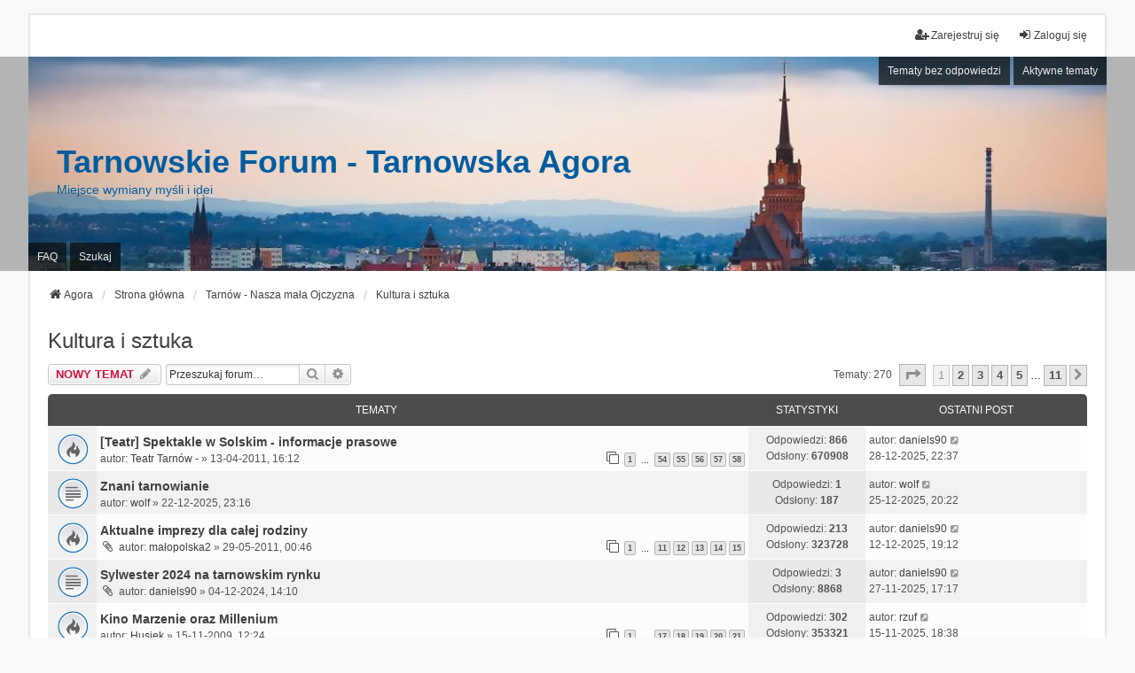

--- FILE ---
content_type: text/html; charset=UTF-8
request_url: https://agora.tarnow.pl/viewforum.php?f=3&sid=f3b57220478c6dfa627e7e130d7c0ab8
body_size: 14523
content:
<!DOCTYPE html>
<html dir="ltr" lang="pl">
<head>
<meta charset="utf-8" />
<meta http-equiv="X-UA-Compatible" content="IE=edge">
<meta name="viewport" content="width=device-width, initial-scale=1" />

        <link href="./mobiquo/smartbanner/manifest.json" rel="manifest">
        
        <meta name="apple-itunes-app" content="app-id=307880732, affiliate-data=at=10lR7C, app-argument=tapatalk://agora.tarnow.pl/?ttfid=976575&fid=3&page=1&perpage=25&location=forum" />
        
<title>Kultura i sztuka - Tarnowskie Forum - Tarnowska Agora</title>


	<link rel="canonical" href="https://agora.tarnow.pl/viewforum.php?f=3">

<!--
	phpBB style name: we_universal
	Based on style:   prosilver (this is the default phpBB3 style)
	Original author:  Tom Beddard ( http://www.subBlue.com/ )
	Modified by:      nextgen ( http://xeronix.org/ )
	Modified by:      v12mike ( v12mike@ingenious.co.nz )
-->


<link href="./styles/prosilver/theme/stylesheet.css?assets_version=19" rel="stylesheet">
<link href="./assets/css/font-awesome.min.css?assets_version=19" rel="stylesheet">
<link href="./styles/we_universal/theme/stylesheet.css?assets_version=19" rel="stylesheet">
<link href="./styles/we_universal/theme/responsive.css?assets_version=19" rel="stylesheet">
<link href="./styles/we_universal/theme/custom.css?assets_version=19" rel="stylesheet">




<!--[if lte IE 9]>
	<link href="./styles/prosilver/theme/tweaks.css?assets_version=19" rel="stylesheet">
<![endif]-->

<style type="text/css">
    .mention {
        color: #aa0000;
    }
</style>
	
<link href="./ext/paul999/mention/styles/all/theme/mention.css?assets_version=19" rel="stylesheet" media="screen" />
<link href="./ext/vse/lightbox/styles/all/template/lightbox/css/lightbox.min.css?assets_version=19" rel="stylesheet" media="screen" />
<link href="./ext/vse/topicpreview/styles/all/theme/light.css?assets_version=19" rel="stylesheet" media="screen" />



<!--[if lt IE 9]>
	<script src="./styles/we_universal/template/html5shiv.min.js"></script>
<![endif]-->

</head>
<body id="phpbb" class="nojs notouch section-viewforum ltr  logged-out">


<div id="wrap" class="wrap">
	<a id="top" class="top-anchor" accesskey="t"></a>

	<div class="inventea-headerbar">
		<nav class="inventea-wrapper inventea-userbar">
			<div class="dropdown-container hidden inventea-mobile-dropdown-menu">
	<a href="#" class="dropdown-trigger inventea-toggle"><i class="icon fa fa-bars"></i></a>
	<div class="dropdown hidden">
	<div class="pointer"><div class="pointer-inner"></div></div>
	<ul class="dropdown-contents" role="menubar">

					<li>
				<a href="https://agora.tarnow.pl" role="menuitem">
					<i class="icon fa fa-fw fa-home" aria-hidden="true"></i>
					<span>Agora</span>
				</a>
			</li>
		
		<li>
			<a href="./index.php?sid=cdf33411e28d8a0bc212bc72cf2e7eaa" role="menuitem">
				<i class="icon fa fa-fw fa-globe" aria-hidden="true"></i>
				<span>Strona główna</span>
			</a>
		</li>		
		
		<li data-skip-responsive="true">
			<a id="menu_faq" href="/app.php/help/faq?sid=cdf33411e28d8a0bc212bc72cf2e7eaa" rel="help" title="Często zadawane pytania" role="menuitem">
				<i class="icon fa-question-circle fa-fw" aria-hidden="true"></i><span>FAQ</span>
			</a>
		</li>
		
					<li>
				<a href="./search.php?sid=cdf33411e28d8a0bc212bc72cf2e7eaa" role="menuitem">
					<i class="icon fa-search fa-fw" aria-hidden="true"></i><span>Szukaj</span>
				</a>
			</li>

			
			
				

			<li>
				<a href="./search.php?search_id=unanswered&amp;sid=cdf33411e28d8a0bc212bc72cf2e7eaa" role="menuitem">
					<i class="icon fa-file-o fa-fw icon-gray" aria-hidden="true"></i><span>Tematy bez odpowiedzi</span>
				</a>
			</li>
			<li>
				<a href="./search.php?search_id=active_topics&amp;sid=cdf33411e28d8a0bc212bc72cf2e7eaa" role="menuitem">
					<i class="icon fa-file-o fa-fw icon-blue" aria-hidden="true"></i><span>Aktywne tematy</span>
				</a>
			</li>
			<li class="separator"></li>
		
		
										
				                    </ul>
    </div>
</div>


			<ul class="linklist bulletin inventea-user-menu" role="menubar">
																		<li class="small-icon rightside" data-skip-responsive="true"><a href="./ucp.php?mode=login&amp;redirect=viewforum.php%3Ff%3D3&amp;sid=cdf33411e28d8a0bc212bc72cf2e7eaa" title="Zaloguj się" accesskey="x" role="menuitem"><i class="icon fa-fw fa-sign-in" aria-hidden="true"></i>Zaloguj się</a></li>
											<li class="small-icon rightside" data-skip-responsive="true"><a href="./ucp.php?mode=register&amp;sid=cdf33411e28d8a0bc212bc72cf2e7eaa" role="menuitem"><i class="icon fa-fw fa-user-plus" aria-hidden="true"></i>Zarejestruj się</a></li>
										
										
							</ul>
		</nav>
	</div>

		<div class="inventea-header">
			<header>
			
						<nav>
			<div class="inventea-posts-menu">
				<ul class="inventea-menu" role="menubar">
																														<li>
						<a href="./search.php?search_id=unanswered&amp;sid=cdf33411e28d8a0bc212bc72cf2e7eaa" role="menuitem">Tematy bez odpowiedzi</a>
					</li>
					<li>
						<a href="./search.php?search_id=active_topics&amp;sid=cdf33411e28d8a0bc212bc72cf2e7eaa" role="menuitem">Aktywne tematy</a>
					</li>
														</ul>
			</div>
			</nav>
			<div class="inventea-dashboard" role="banner">
								<a href="https://agora.tarnow.pl" title="Agora" style="position: absolute; left: 0%; top: 20%; width: 100%; height: 60%;">
					<div class="inventea-sitename">
						<h1>Tarnowskie Forum - Tarnowska Agora</h1>
						<span>Miejsce wymiany myśli i idei</span>
					</div>
				</a>
												<img class="inventea-dashboard-image" src="./styles/we_universal/theme/images/dashboard.jpg?assets_version=19" alt="forum header image">
							</div>

			<nav>
				<div class="inventea-forum-menu">
					<ul class="inventea-menu" role="menubar">
												<li id="button_faq">
							<a href="/app.php/help/faq?sid=cdf33411e28d8a0bc212bc72cf2e7eaa" rel="help" title="Często zadawane pytania" role="menuitem">FAQ</a>
						</li>
												<li>
							<a href="./search.php?sid=cdf33411e28d8a0bc212bc72cf2e7eaa" role="menuitem">Szukaj</a>
						</li>
																																			</ul>
				</div>
			</nav>
				</header>
	</div>

	<div class="inventea-wrapper inventea-content" role="main">
		
		<ul id="nav-breadcrumbs" class="linklist navlinks" role="menubar">
			
									
						<li class="breadcrumbs" itemscope itemtype="http://schema.org/BreadcrumbList">
									<span class="crumb"  itemtype="http://schema.org/ListItem" itemprop="itemListElement" itemscope><a href="https://agora.tarnow.pl" itemtype="https://schema.org/Thing" itemprop="item" data-navbar-reference="home"><i class="icon fa-home fa-fw" aria-hidden="true"></i><span itemprop="name">Agora</span></a><meta itemprop="position" content="1" /></span>
												<span class="crumb"  itemtype="http://schema.org/ListItem" itemprop="itemListElement" itemscope><a href="./index.php?sid=cdf33411e28d8a0bc212bc72cf2e7eaa" itemtype="https://schema.org/Thing" itemprop="item" accesskey="h" data-navbar-reference="index"><span itemprop="name">Strona główna</span></a><meta itemprop="position" content="2" /></span>					
																								<span class="crumb"  itemtype="http://schema.org/ListItem" itemprop="itemListElement" itemscope data-forum-id="47"><a href="./viewforum.php?f=47&amp;sid=cdf33411e28d8a0bc212bc72cf2e7eaa" itemtype="https://schema.org/Thing" itemprop="item"><span itemprop="name">Tarnów - Nasza mała Ojczyzna</span></a><meta itemprop="position" content="3" /></span>
																													<span class="crumb"  itemtype="http://schema.org/ListItem" itemprop="itemListElement" itemscope data-forum-id="3"><a href="./viewforum.php?f=3&amp;sid=cdf33411e28d8a0bc212bc72cf2e7eaa" itemtype="https://schema.org/Thing" itemprop="item"><span itemprop="name">Kultura i sztuka</span></a><meta itemprop="position" content="4" /></span>
																</li>
					</ul>

		
		<h2 class="forum-title"><a href="./viewforum.php?f=3&amp;sid=cdf33411e28d8a0bc212bc72cf2e7eaa">Kultura i sztuka</a></h2>
<div>
	<!-- NOTE: remove the style="display: none" when you want to have the forum description on the forum body -->
	<div style="display: none !important;">Dzieje się coś ciekawego w mieście? Jakiś koncert, wystawa - może Clooney przyjechał do miasta? Przeczytałeś dobra książkę, może film niezły widziałeś? Napisz o tym!<br /></div>	</div>



	<div class="action-bar bar-top">

				
		<a href="./posting.php?mode=post&amp;f=3&amp;sid=cdf33411e28d8a0bc212bc72cf2e7eaa" class="button" title="Nowy temat">
							<span>NOWY TEMAT</span> <i class="icon fa-pencil fa-fw" aria-hidden="true"></i>
					</a>
						
			<div class="search-box" role="search">
			<form method="get" id="forum-search" action="./search.php?sid=cdf33411e28d8a0bc212bc72cf2e7eaa">
			<fieldset>
				<input class="inputbox search tiny" type="search" name="keywords" id="search_keywords" size="20" placeholder="Przeszukaj forum…" />
				<button class="button button-search" type="submit" title="Szukaj">
					<i class="icon fa-search fa-fw" aria-hidden="true"></i><span class="sr-only">Szukaj</span>
				</button>
				<a href="./search.php?sid=cdf33411e28d8a0bc212bc72cf2e7eaa" class="button button-search-end" title="Wyszukiwanie zaawansowane">
					<i class="icon fa-cog fa-fw" aria-hidden="true"></i><span class="sr-only">Wyszukiwanie zaawansowane</span>
				</a>
				<input type="hidden" name="fid[0]" value="3" />
<input type="hidden" name="sid" value="cdf33411e28d8a0bc212bc72cf2e7eaa" />

			</fieldset>
			</form>
		</div>
	
	<div class="pagination">
				Tematy: 270
					<ul>
	<li class="dropdown-container dropdown-button-control dropdown-page-jump page-jump">
		<a class="button button-icon-only dropdown-trigger" href="#" title="Kliknij, aby przejść do strony…" role="button"><i class="icon fa-level-down fa-rotate-270" aria-hidden="true"></i><span class="sr-only">Strona <strong>1</strong> z <strong>11</strong></span></a>
		<div class="dropdown">
			<div class="pointer"><div class="pointer-inner"></div></div>
			<ul class="dropdown-contents">
				<li>Przejdź do strony:</li>
				<li class="page-jump-form">
					<input type="number" name="page-number" min="1" max="999999" title="Wprowadź numer strony, do której chcesz przejść" class="inputbox tiny" data-per-page="25" data-base-url=".&#x2F;viewforum.php&#x3F;f&#x3D;3&amp;amp&#x3B;sid&#x3D;cdf33411e28d8a0bc212bc72cf2e7eaa" data-start-name="start" />
					<input class="button2" value="Wykonaj" type="button" />
				</li>
			</ul>
		</div>
	</li>
		<li class="active"><span>1</span></li>
				<li><a class="button" href="./viewforum.php?f=3&amp;sid=cdf33411e28d8a0bc212bc72cf2e7eaa&amp;start=25" role="button">2</a></li>
				<li><a class="button" href="./viewforum.php?f=3&amp;sid=cdf33411e28d8a0bc212bc72cf2e7eaa&amp;start=50" role="button">3</a></li>
				<li><a class="button" href="./viewforum.php?f=3&amp;sid=cdf33411e28d8a0bc212bc72cf2e7eaa&amp;start=75" role="button">4</a></li>
				<li><a class="button" href="./viewforum.php?f=3&amp;sid=cdf33411e28d8a0bc212bc72cf2e7eaa&amp;start=100" role="button">5</a></li>
			<li class="ellipsis" role="separator"><span>…</span></li>
				<li><a class="button" href="./viewforum.php?f=3&amp;sid=cdf33411e28d8a0bc212bc72cf2e7eaa&amp;start=250" role="button">11</a></li>
				<li class="arrow next"><a class="button button-icon-only" href="./viewforum.php?f=3&amp;sid=cdf33411e28d8a0bc212bc72cf2e7eaa&amp;start=25" rel="next" role="button"><i class="icon fa-chevron-right fa-fw" aria-hidden="true"></i><span class="sr-only">Następna</span></a></li>
	</ul>
			</div>

	</div>




	
			<div class="forumbg">
		<div class="inner">
		<ul class="topiclist">
			<li class="header">
				<dl class="row-item">
					<dt><div class="list-inner">Tematy</div></dt>
					<dd class="posts">Statystyki</dd>
					<dd class="lastpost"><span>Ostatni post</span></dd>
				</dl>
			</li>
		</ul>
		<ul class="inventea topiclist topics">
	
				<li class="row bg1">
						<dl title="Nie ma nieprzeczytanych postów">
				<dt class="row-item topic_read_hot"></dt>
				<dd>
					<a href="./viewtopic.php?f=3&amp;t=1701&amp;p=192652&amp;sid=cdf33411e28d8a0bc212bc72cf2e7eaa#p192652" class="row-item-link"></a>										<div class="list-inner">
																			<!-- Oryginalny kod <a href="./viewtopic.php?f=3&amp;t=1701&amp;sid=cdf33411e28d8a0bc212bc72cf2e7eaa" class="topictitle">[Teatr] Spektakle w Solskim - informacje prasowe</a>     -->
							<a href="./viewtopic.php?f=3&amp;t=1701&amp;view=unread&amp;sid=cdf33411e28d8a0bc212bc72cf2e7eaa#unread" class="topictitle">[Teatr] Spektakle w Solskim - informacje prasowe</a>
																														<br />
						
												<div class="responsive-show" style="display: none;">
							Ostatni post autor: <a href="./memberlist.php?mode=viewprofile&amp;u=4192&amp;sid=cdf33411e28d8a0bc212bc72cf2e7eaa" class="username">daniels90</a> &laquo; <a href="./viewtopic.php?f=3&amp;t=1701&amp;p=192652&amp;sid=cdf33411e28d8a0bc212bc72cf2e7eaa#p192652" title="Przejdź do ostatniego posta"><time datetime="2025-12-28T20:37:26+00:00">28-12-2025, 22:37</time></a>
													</div>
														<span class="responsive-show left-box" style="display: none;">Odpowiedzi: <strong>866</strong></span>
													
						<div class="topic-poster responsive-hide left-box">
																												autor: <a href="./memberlist.php?mode=viewprofile&amp;u=1014&amp;sid=cdf33411e28d8a0bc212bc72cf2e7eaa" class="username">Teatr Tarnów -</a> &raquo; <time datetime="2011-04-13T14:12:47+00:00">13-04-2011, 16:12</time>
																				</div>

												<div class="pagination">
							<span><i class="icon fa-clone fa-fw" aria-hidden="true"></i></span>
							<ul>
															<li><a class="button" href="./viewtopic.php?f=3&amp;t=1701&amp;sid=cdf33411e28d8a0bc212bc72cf2e7eaa">1</a></li>
																							<li class="ellipsis"><span>…</span></li>
																							<li><a class="button" href="./viewtopic.php?f=3&amp;t=1701&amp;sid=cdf33411e28d8a0bc212bc72cf2e7eaa&amp;start=795">54</a></li>
																							<li><a class="button" href="./viewtopic.php?f=3&amp;t=1701&amp;sid=cdf33411e28d8a0bc212bc72cf2e7eaa&amp;start=810">55</a></li>
																							<li><a class="button" href="./viewtopic.php?f=3&amp;t=1701&amp;sid=cdf33411e28d8a0bc212bc72cf2e7eaa&amp;start=825">56</a></li>
																							<li><a class="button" href="./viewtopic.php?f=3&amp;t=1701&amp;sid=cdf33411e28d8a0bc212bc72cf2e7eaa&amp;start=840">57</a></li>
																							<li><a class="button" href="./viewtopic.php?f=3&amp;t=1701&amp;sid=cdf33411e28d8a0bc212bc72cf2e7eaa&amp;start=855">58</a></li>
																																													</ul>
						</div>
						
								<div class="topic_preview_content" style="display:none;">
				<div class="topic_preview_avatar"><div class="topic_preview_no_avatar"></div></div>
		<div class="topic_preview_first">„Tajemniczy ogród” rozkwitnie na początek<br />
<br />
Tarnowski Teatr im. Ludwika Solskiego po po blisko dwuletniej przerwie spowodowanej remontem budynku...</div>
	</div>




					</div>
				</dd>
				<dd class="posts">
					Odpowiedzi: <strong>866</strong><br />
					Odsłony: <strong>670908</strong>
				</dd>
				<dd class="lastpost">
					<span><dfn>Ostatni post </dfn>autor: <a href="./memberlist.php?mode=viewprofile&amp;u=4192&amp;sid=cdf33411e28d8a0bc212bc72cf2e7eaa" class="username">daniels90</a>													<a href="./viewtopic.php?f=3&amp;t=1701&amp;p=192652&amp;sid=cdf33411e28d8a0bc212bc72cf2e7eaa#p192652" title="Przejdź do ostatniego posta">
								<i class="icon fa-external-link-square fa-fw icon-lightgray icon-md" aria-hidden="true"></i><span class="sr-only"></span>
							</a>
												<br /><time datetime="2025-12-28T20:37:26+00:00">28-12-2025, 22:37</time>
					</span>
				</dd>
			</dl>
					</li>
		
	

	
	
				<li class="row bg2">
						<dl title="Nie ma nieprzeczytanych postów">
				<dt class="row-item topic_read"></dt>
				<dd>
					<a href="./viewtopic.php?f=3&amp;t=6151&amp;p=192640&amp;sid=cdf33411e28d8a0bc212bc72cf2e7eaa#p192640" class="row-item-link"></a>										<div class="list-inner">
																			<!-- Oryginalny kod <a href="./viewtopic.php?f=3&amp;t=6151&amp;sid=cdf33411e28d8a0bc212bc72cf2e7eaa" class="topictitle">Znani tarnowianie</a>     -->
							<a href="./viewtopic.php?f=3&amp;t=6151&amp;view=unread&amp;sid=cdf33411e28d8a0bc212bc72cf2e7eaa#unread" class="topictitle">Znani tarnowianie</a>
																														<br />
						
												<div class="responsive-show" style="display: none;">
							Ostatni post autor: <a href="./memberlist.php?mode=viewprofile&amp;u=146&amp;sid=cdf33411e28d8a0bc212bc72cf2e7eaa" class="username">wolf</a> &laquo; <a href="./viewtopic.php?f=3&amp;t=6151&amp;p=192640&amp;sid=cdf33411e28d8a0bc212bc72cf2e7eaa#p192640" title="Przejdź do ostatniego posta"><time datetime="2025-12-25T18:22:52+00:00">25-12-2025, 20:22</time></a>
													</div>
														<span class="responsive-show left-box" style="display: none;">Odpowiedzi: <strong>1</strong></span>
													
						<div class="topic-poster responsive-hide left-box">
																												autor: <a href="./memberlist.php?mode=viewprofile&amp;u=146&amp;sid=cdf33411e28d8a0bc212bc72cf2e7eaa" class="username">wolf</a> &raquo; <time datetime="2025-12-22T21:16:58+00:00">22-12-2025, 23:16</time>
																				</div>

						
								<div class="topic_preview_content" style="display:none;">
				<div class="topic_preview_avatar"><div class="topic_preview_no_avatar"></div></div>
		<div class="topic_preview_first">Gen. bryg. Mieczysław Wałęga (1914-2009) - żołnierz kampanii wrześniowej, oficer wywiadu i kontrwywiadu Armii Krajowej oraz działacz emigracyjny.<br />
M....</div>
	</div>




					</div>
				</dd>
				<dd class="posts">
					Odpowiedzi: <strong>1</strong><br />
					Odsłony: <strong>187</strong>
				</dd>
				<dd class="lastpost">
					<span><dfn>Ostatni post </dfn>autor: <a href="./memberlist.php?mode=viewprofile&amp;u=146&amp;sid=cdf33411e28d8a0bc212bc72cf2e7eaa" class="username">wolf</a>													<a href="./viewtopic.php?f=3&amp;t=6151&amp;p=192640&amp;sid=cdf33411e28d8a0bc212bc72cf2e7eaa#p192640" title="Przejdź do ostatniego posta">
								<i class="icon fa-external-link-square fa-fw icon-lightgray icon-md" aria-hidden="true"></i><span class="sr-only"></span>
							</a>
												<br /><time datetime="2025-12-25T18:22:52+00:00">25-12-2025, 20:22</time>
					</span>
				</dd>
			</dl>
					</li>
		
	

	
	
				<li class="row bg1">
						<dl title="Nie ma nieprzeczytanych postów">
				<dt class="row-item topic_read_hot"></dt>
				<dd>
					<a href="./viewtopic.php?f=3&amp;t=1827&amp;p=192576&amp;sid=cdf33411e28d8a0bc212bc72cf2e7eaa#p192576" class="row-item-link"></a>										<div class="list-inner">
																			<!-- Oryginalny kod <a href="./viewtopic.php?f=3&amp;t=1827&amp;sid=cdf33411e28d8a0bc212bc72cf2e7eaa" class="topictitle">Aktualne imprezy dla całej rodziny</a>     -->
							<a href="./viewtopic.php?f=3&amp;t=1827&amp;view=unread&amp;sid=cdf33411e28d8a0bc212bc72cf2e7eaa#unread" class="topictitle">Aktualne imprezy dla całej rodziny</a>
																														<br />
						
												<div class="responsive-show" style="display: none;">
							Ostatni post autor: <a href="./memberlist.php?mode=viewprofile&amp;u=4192&amp;sid=cdf33411e28d8a0bc212bc72cf2e7eaa" class="username">daniels90</a> &laquo; <a href="./viewtopic.php?f=3&amp;t=1827&amp;p=192576&amp;sid=cdf33411e28d8a0bc212bc72cf2e7eaa#p192576" title="Przejdź do ostatniego posta"><time datetime="2025-12-12T17:12:46+00:00">12-12-2025, 19:12</time></a>
													</div>
														<span class="responsive-show left-box" style="display: none;">Odpowiedzi: <strong>213</strong></span>
													
						<div class="topic-poster responsive-hide left-box">
														<i class="icon fa-paperclip fa-fw" aria-hidden="true"></i>														autor: <a href="./memberlist.php?mode=viewprofile&amp;u=843&amp;sid=cdf33411e28d8a0bc212bc72cf2e7eaa" class="username">małopolska2</a> &raquo; <time datetime="2011-05-28T22:46:54+00:00">29-05-2011, 00:46</time>
																				</div>

												<div class="pagination">
							<span><i class="icon fa-clone fa-fw" aria-hidden="true"></i></span>
							<ul>
															<li><a class="button" href="./viewtopic.php?f=3&amp;t=1827&amp;sid=cdf33411e28d8a0bc212bc72cf2e7eaa">1</a></li>
																							<li class="ellipsis"><span>…</span></li>
																							<li><a class="button" href="./viewtopic.php?f=3&amp;t=1827&amp;sid=cdf33411e28d8a0bc212bc72cf2e7eaa&amp;start=150">11</a></li>
																							<li><a class="button" href="./viewtopic.php?f=3&amp;t=1827&amp;sid=cdf33411e28d8a0bc212bc72cf2e7eaa&amp;start=165">12</a></li>
																							<li><a class="button" href="./viewtopic.php?f=3&amp;t=1827&amp;sid=cdf33411e28d8a0bc212bc72cf2e7eaa&amp;start=180">13</a></li>
																							<li><a class="button" href="./viewtopic.php?f=3&amp;t=1827&amp;sid=cdf33411e28d8a0bc212bc72cf2e7eaa&amp;start=195">14</a></li>
																							<li><a class="button" href="./viewtopic.php?f=3&amp;t=1827&amp;sid=cdf33411e28d8a0bc212bc72cf2e7eaa&amp;start=210">15</a></li>
																																													</ul>
						</div>
						
								<div class="topic_preview_content" style="display:none;">
				<div class="topic_preview_avatar"><img class="avatar" src="./styles/we_universal/theme/images/no_avatar.gif" data-src="./download/file.php?avatar=843.jpg" width="85" height="85" alt="Awatar użytkownika" /></div>
		<div class="topic_preview_first">Jako że nastał sezon letni co weekend gdzieś z rodziną wypada pojechać, są cały czas organizowane różne dni miasta... czy otwarcia czy spotkania czy...</div>
	</div>




					</div>
				</dd>
				<dd class="posts">
					Odpowiedzi: <strong>213</strong><br />
					Odsłony: <strong>323728</strong>
				</dd>
				<dd class="lastpost">
					<span><dfn>Ostatni post </dfn>autor: <a href="./memberlist.php?mode=viewprofile&amp;u=4192&amp;sid=cdf33411e28d8a0bc212bc72cf2e7eaa" class="username">daniels90</a>													<a href="./viewtopic.php?f=3&amp;t=1827&amp;p=192576&amp;sid=cdf33411e28d8a0bc212bc72cf2e7eaa#p192576" title="Przejdź do ostatniego posta">
								<i class="icon fa-external-link-square fa-fw icon-lightgray icon-md" aria-hidden="true"></i><span class="sr-only"></span>
							</a>
												<br /><time datetime="2025-12-12T17:12:46+00:00">12-12-2025, 19:12</time>
					</span>
				</dd>
			</dl>
					</li>
		
	

	
	
				<li class="row bg2">
						<dl title="Nie ma nieprzeczytanych postów">
				<dt class="row-item topic_read"></dt>
				<dd>
					<a href="./viewtopic.php?f=3&amp;t=6112&amp;p=192525&amp;sid=cdf33411e28d8a0bc212bc72cf2e7eaa#p192525" class="row-item-link"></a>										<div class="list-inner">
																			<!-- Oryginalny kod <a href="./viewtopic.php?f=3&amp;t=6112&amp;sid=cdf33411e28d8a0bc212bc72cf2e7eaa" class="topictitle">Sylwester 2024 na tarnowskim rynku</a>     -->
							<a href="./viewtopic.php?f=3&amp;t=6112&amp;view=unread&amp;sid=cdf33411e28d8a0bc212bc72cf2e7eaa#unread" class="topictitle">Sylwester 2024 na tarnowskim rynku</a>
																														<br />
						
												<div class="responsive-show" style="display: none;">
							Ostatni post autor: <a href="./memberlist.php?mode=viewprofile&amp;u=4192&amp;sid=cdf33411e28d8a0bc212bc72cf2e7eaa" class="username">daniels90</a> &laquo; <a href="./viewtopic.php?f=3&amp;t=6112&amp;p=192525&amp;sid=cdf33411e28d8a0bc212bc72cf2e7eaa#p192525" title="Przejdź do ostatniego posta"><time datetime="2025-11-27T15:17:26+00:00">27-11-2025, 17:17</time></a>
													</div>
														<span class="responsive-show left-box" style="display: none;">Odpowiedzi: <strong>3</strong></span>
													
						<div class="topic-poster responsive-hide left-box">
														<i class="icon fa-paperclip fa-fw" aria-hidden="true"></i>														autor: <a href="./memberlist.php?mode=viewprofile&amp;u=4192&amp;sid=cdf33411e28d8a0bc212bc72cf2e7eaa" class="username">daniels90</a> &raquo; <time datetime="2024-12-04T12:10:55+00:00">04-12-2024, 14:10</time>
																				</div>

						
								<div class="topic_preview_content" style="display:none;">
				<div class="topic_preview_avatar"><div class="topic_preview_no_avatar"></div></div>
		<div class="topic_preview_first">Gabriel Fleszar i Maciej Miecznikowski będą gwiazdami tegorocznego Sylwestra na tarnowskim rynku. Informację oficjalnie przekazały władze miasta....</div>
	</div>




					</div>
				</dd>
				<dd class="posts">
					Odpowiedzi: <strong>3</strong><br />
					Odsłony: <strong>8868</strong>
				</dd>
				<dd class="lastpost">
					<span><dfn>Ostatni post </dfn>autor: <a href="./memberlist.php?mode=viewprofile&amp;u=4192&amp;sid=cdf33411e28d8a0bc212bc72cf2e7eaa" class="username">daniels90</a>													<a href="./viewtopic.php?f=3&amp;t=6112&amp;p=192525&amp;sid=cdf33411e28d8a0bc212bc72cf2e7eaa#p192525" title="Przejdź do ostatniego posta">
								<i class="icon fa-external-link-square fa-fw icon-lightgray icon-md" aria-hidden="true"></i><span class="sr-only"></span>
							</a>
												<br /><time datetime="2025-11-27T15:17:26+00:00">27-11-2025, 17:17</time>
					</span>
				</dd>
			</dl>
					</li>
		
	

	
	
				<li class="row bg1">
						<dl title="Nie ma nieprzeczytanych postów">
				<dt class="row-item topic_read_hot"></dt>
				<dd>
					<a href="./viewtopic.php?f=3&amp;t=168&amp;p=192479&amp;sid=cdf33411e28d8a0bc212bc72cf2e7eaa#p192479" class="row-item-link"></a>										<div class="list-inner">
																			<!-- Oryginalny kod <a href="./viewtopic.php?f=3&amp;t=168&amp;sid=cdf33411e28d8a0bc212bc72cf2e7eaa" class="topictitle">Kino Marzenie oraz Millenium</a>     -->
							<a href="./viewtopic.php?f=3&amp;t=168&amp;view=unread&amp;sid=cdf33411e28d8a0bc212bc72cf2e7eaa#unread" class="topictitle">Kino Marzenie oraz Millenium</a>
																														<br />
						
												<div class="responsive-show" style="display: none;">
							Ostatni post autor: <a href="./memberlist.php?mode=viewprofile&amp;u=191&amp;sid=cdf33411e28d8a0bc212bc72cf2e7eaa" class="username">rzuf</a> &laquo; <a href="./viewtopic.php?f=3&amp;t=168&amp;p=192479&amp;sid=cdf33411e28d8a0bc212bc72cf2e7eaa#p192479" title="Przejdź do ostatniego posta"><time datetime="2025-11-15T16:38:56+00:00">15-11-2025, 18:38</time></a>
													</div>
														<span class="responsive-show left-box" style="display: none;">Odpowiedzi: <strong>302</strong></span>
													
						<div class="topic-poster responsive-hide left-box">
																												autor: <a href="./memberlist.php?mode=viewprofile&amp;u=104&amp;sid=cdf33411e28d8a0bc212bc72cf2e7eaa" class="username">Husiek</a> &raquo; <time datetime="2009-11-15T10:24:38+00:00">15-11-2009, 12:24</time>
																				</div>

												<div class="pagination">
							<span><i class="icon fa-clone fa-fw" aria-hidden="true"></i></span>
							<ul>
															<li><a class="button" href="./viewtopic.php?f=3&amp;t=168&amp;sid=cdf33411e28d8a0bc212bc72cf2e7eaa">1</a></li>
																							<li class="ellipsis"><span>…</span></li>
																							<li><a class="button" href="./viewtopic.php?f=3&amp;t=168&amp;sid=cdf33411e28d8a0bc212bc72cf2e7eaa&amp;start=240">17</a></li>
																							<li><a class="button" href="./viewtopic.php?f=3&amp;t=168&amp;sid=cdf33411e28d8a0bc212bc72cf2e7eaa&amp;start=255">18</a></li>
																							<li><a class="button" href="./viewtopic.php?f=3&amp;t=168&amp;sid=cdf33411e28d8a0bc212bc72cf2e7eaa&amp;start=270">19</a></li>
																							<li><a class="button" href="./viewtopic.php?f=3&amp;t=168&amp;sid=cdf33411e28d8a0bc212bc72cf2e7eaa&amp;start=285">20</a></li>
																							<li><a class="button" href="./viewtopic.php?f=3&amp;t=168&amp;sid=cdf33411e28d8a0bc212bc72cf2e7eaa&amp;start=300">21</a></li>
																																													</ul>
						</div>
						
								<div class="topic_preview_content" style="display:none;">
				<div class="topic_preview_avatar"><div class="topic_preview_no_avatar"></div></div>
		<div class="topic_preview_first">Witam, jak w temacie chodzi o te dwa kina jak wiemy raczej nigdy nic w nich ciekawego niema, no czasem się może zdarzy z opóźnieniem. Były pomysły o...</div>
	</div>




					</div>
				</dd>
				<dd class="posts">
					Odpowiedzi: <strong>302</strong><br />
					Odsłony: <strong>353321</strong>
				</dd>
				<dd class="lastpost">
					<span><dfn>Ostatni post </dfn>autor: <a href="./memberlist.php?mode=viewprofile&amp;u=191&amp;sid=cdf33411e28d8a0bc212bc72cf2e7eaa" class="username">rzuf</a>													<a href="./viewtopic.php?f=3&amp;t=168&amp;p=192479&amp;sid=cdf33411e28d8a0bc212bc72cf2e7eaa#p192479" title="Przejdź do ostatniego posta">
								<i class="icon fa-external-link-square fa-fw icon-lightgray icon-md" aria-hidden="true"></i><span class="sr-only"></span>
							</a>
												<br /><time datetime="2025-11-15T16:38:56+00:00">15-11-2025, 18:38</time>
					</span>
				</dd>
			</dl>
					</li>
		
	

	
	
				<li class="row bg2">
						<dl title="Nie ma nieprzeczytanych postów">
				<dt class="row-item topic_read"></dt>
				<dd>
					<a href="./viewtopic.php?f=3&amp;t=6146&amp;p=192456&amp;sid=cdf33411e28d8a0bc212bc72cf2e7eaa#p192456" class="row-item-link"></a>										<div class="list-inner">
																			<!-- Oryginalny kod <a href="./viewtopic.php?f=3&amp;t=6146&amp;sid=cdf33411e28d8a0bc212bc72cf2e7eaa" class="topictitle">Festiwal Kultury i Kuchni Azjatyckiej 2025</a>     -->
							<a href="./viewtopic.php?f=3&amp;t=6146&amp;view=unread&amp;sid=cdf33411e28d8a0bc212bc72cf2e7eaa#unread" class="topictitle">Festiwal Kultury i Kuchni Azjatyckiej 2025</a>
																														<br />
						
												<div class="responsive-show" style="display: none;">
							Ostatni post autor: <a href="./memberlist.php?mode=viewprofile&amp;u=191&amp;sid=cdf33411e28d8a0bc212bc72cf2e7eaa" class="username">rzuf</a> &laquo; <a href="./viewtopic.php?f=3&amp;t=6146&amp;p=192456&amp;sid=cdf33411e28d8a0bc212bc72cf2e7eaa#p192456" title="Przejdź do ostatniego posta"><time datetime="2025-11-04T11:46:58+00:00">04-11-2025, 13:46</time></a>
													</div>
														<span class="responsive-show left-box" style="display: none;">Odpowiedzi: <strong>1</strong></span>
													
						<div class="topic-poster responsive-hide left-box">
																												autor: <a href="./memberlist.php?mode=viewprofile&amp;u=4&amp;sid=cdf33411e28d8a0bc212bc72cf2e7eaa" class="username">Goscinny</a> &raquo; <time datetime="2025-11-03T21:11:21+00:00">03-11-2025, 23:11</time>
																				</div>

						
								<div class="topic_preview_content" style="display:none;">
				<div class="topic_preview_avatar"><img class="avatar" src="./styles/we_universal/theme/images/no_avatar.gif" data-src="./download/file.php?avatar=4.jpg" width="74" height="74" alt="Awatar użytkownika" /></div>
		<div class="topic_preview_first">Tarnów - <br />
Bilet wstępu: 10-20 zł (rok temu było za darmo i była masa ludzi)<br />
<br />
Kraków - <br />
Bilet wstępu; 0 zł<br />
<br />
Tak tylko to zostawię.</div>
	</div>




					</div>
				</dd>
				<dd class="posts">
					Odpowiedzi: <strong>1</strong><br />
					Odsłony: <strong>432</strong>
				</dd>
				<dd class="lastpost">
					<span><dfn>Ostatni post </dfn>autor: <a href="./memberlist.php?mode=viewprofile&amp;u=191&amp;sid=cdf33411e28d8a0bc212bc72cf2e7eaa" class="username">rzuf</a>													<a href="./viewtopic.php?f=3&amp;t=6146&amp;p=192456&amp;sid=cdf33411e28d8a0bc212bc72cf2e7eaa#p192456" title="Przejdź do ostatniego posta">
								<i class="icon fa-external-link-square fa-fw icon-lightgray icon-md" aria-hidden="true"></i><span class="sr-only"></span>
							</a>
												<br /><time datetime="2025-11-04T11:46:58+00:00">04-11-2025, 13:46</time>
					</span>
				</dd>
			</dl>
					</li>
		
	

	
	
				<li class="row bg1">
						<dl title="Nie ma nieprzeczytanych postów">
				<dt class="row-item topic_read"></dt>
				<dd>
					<a href="./viewtopic.php?f=3&amp;t=6095&amp;p=192207&amp;sid=cdf33411e28d8a0bc212bc72cf2e7eaa#p192207" class="row-item-link"></a>										<div class="list-inner">
																			<!-- Oryginalny kod <a href="./viewtopic.php?f=3&amp;t=6095&amp;sid=cdf33411e28d8a0bc212bc72cf2e7eaa" class="topictitle">Koncert Lata z Radiem i Telewizją Polską w Tarnowie</a>     -->
							<a href="./viewtopic.php?f=3&amp;t=6095&amp;view=unread&amp;sid=cdf33411e28d8a0bc212bc72cf2e7eaa#unread" class="topictitle">Koncert Lata z Radiem i Telewizją Polską w Tarnowie</a>
																														<br />
						
												<div class="responsive-show" style="display: none;">
							Ostatni post autor: <a href="./memberlist.php?mode=viewprofile&amp;u=96&amp;sid=cdf33411e28d8a0bc212bc72cf2e7eaa" class="username">LordRuthwen</a> &laquo; <a href="./viewtopic.php?f=3&amp;t=6095&amp;p=192207&amp;sid=cdf33411e28d8a0bc212bc72cf2e7eaa#p192207" title="Przejdź do ostatniego posta"><time datetime="2025-08-25T06:10:02+00:00">25-08-2025, 08:10</time></a>
													</div>
														<span class="responsive-show left-box" style="display: none;">Odpowiedzi: <strong>51</strong></span>
													
						<div class="topic-poster responsive-hide left-box">
														<i class="icon fa-paperclip fa-fw" aria-hidden="true"></i>														autor: <a href="./memberlist.php?mode=viewprofile&amp;u=4192&amp;sid=cdf33411e28d8a0bc212bc72cf2e7eaa" class="username">daniels90</a> &raquo; <time datetime="2024-08-19T17:59:25+00:00">19-08-2024, 19:59</time>
																				</div>

												<div class="pagination">
							<span><i class="icon fa-clone fa-fw" aria-hidden="true"></i></span>
							<ul>
															<li><a class="button" href="./viewtopic.php?f=3&amp;t=6095&amp;sid=cdf33411e28d8a0bc212bc72cf2e7eaa">1</a></li>
																							<li><a class="button" href="./viewtopic.php?f=3&amp;t=6095&amp;sid=cdf33411e28d8a0bc212bc72cf2e7eaa&amp;start=15">2</a></li>
																							<li><a class="button" href="./viewtopic.php?f=3&amp;t=6095&amp;sid=cdf33411e28d8a0bc212bc72cf2e7eaa&amp;start=30">3</a></li>
																							<li><a class="button" href="./viewtopic.php?f=3&amp;t=6095&amp;sid=cdf33411e28d8a0bc212bc72cf2e7eaa&amp;start=45">4</a></li>
																																													</ul>
						</div>
						
								<div class="topic_preview_content" style="display:none;">
				<div class="topic_preview_avatar"><div class="topic_preview_no_avatar"></div></div>
		<div class="topic_preview_first">Koncert odbędzie się w sobotę, 24 sierpnia o godzinie 20:00. Scena zlokalizowana będzie na terenie kampusu Akademii Tarnowskiej. <br />
Wystąpią:...</div>
	</div>




					</div>
				</dd>
				<dd class="posts">
					Odpowiedzi: <strong>51</strong><br />
					Odsłony: <strong>95542</strong>
				</dd>
				<dd class="lastpost">
					<span><dfn>Ostatni post </dfn>autor: <a href="./memberlist.php?mode=viewprofile&amp;u=96&amp;sid=cdf33411e28d8a0bc212bc72cf2e7eaa" class="username">LordRuthwen</a>													<a href="./viewtopic.php?f=3&amp;t=6095&amp;p=192207&amp;sid=cdf33411e28d8a0bc212bc72cf2e7eaa#p192207" title="Przejdź do ostatniego posta">
								<i class="icon fa-external-link-square fa-fw icon-lightgray icon-md" aria-hidden="true"></i><span class="sr-only"></span>
							</a>
												<br /><time datetime="2025-08-25T06:10:02+00:00">25-08-2025, 08:10</time>
					</span>
				</dd>
			</dl>
					</li>
		
	

	
	
				<li class="row bg2">
						<dl title="Nie ma nieprzeczytanych postów">
				<dt class="row-item topic_read_hot"></dt>
				<dd>
					<a href="./viewtopic.php?f=3&amp;t=77&amp;p=191718&amp;sid=cdf33411e28d8a0bc212bc72cf2e7eaa#p191718" class="row-item-link"></a>										<div class="list-inner">
																			<!-- Oryginalny kod <a href="./viewtopic.php?f=3&amp;t=77&amp;sid=cdf33411e28d8a0bc212bc72cf2e7eaa" class="topictitle">Polecam Film</a>     -->
							<a href="./viewtopic.php?f=3&amp;t=77&amp;view=unread&amp;sid=cdf33411e28d8a0bc212bc72cf2e7eaa#unread" class="topictitle">Polecam Film</a>
																														<br />
						
												<div class="responsive-show" style="display: none;">
							Ostatni post autor: <a href="./memberlist.php?mode=viewprofile&amp;u=236&amp;sid=cdf33411e28d8a0bc212bc72cf2e7eaa" class="username">defekator</a> &laquo; <a href="./viewtopic.php?f=3&amp;t=77&amp;p=191718&amp;sid=cdf33411e28d8a0bc212bc72cf2e7eaa#p191718" title="Przejdź do ostatniego posta"><time datetime="2025-04-08T17:25:33+00:00">08-04-2025, 19:25</time></a>
													</div>
														<span class="responsive-show left-box" style="display: none;">Odpowiedzi: <strong>417</strong></span>
													
						<div class="topic-poster responsive-hide left-box">
																												autor: <a href="./memberlist.php?mode=viewprofile&amp;u=15&amp;sid=cdf33411e28d8a0bc212bc72cf2e7eaa" class="username">Beaver</a> &raquo; <time datetime="2009-09-30T08:27:21+00:00">30-09-2009, 10:27</time>
																				</div>

												<div class="pagination">
							<span><i class="icon fa-clone fa-fw" aria-hidden="true"></i></span>
							<ul>
															<li><a class="button" href="./viewtopic.php?f=3&amp;t=77&amp;sid=cdf33411e28d8a0bc212bc72cf2e7eaa">1</a></li>
																							<li class="ellipsis"><span>…</span></li>
																							<li><a class="button" href="./viewtopic.php?f=3&amp;t=77&amp;sid=cdf33411e28d8a0bc212bc72cf2e7eaa&amp;start=345">24</a></li>
																							<li><a class="button" href="./viewtopic.php?f=3&amp;t=77&amp;sid=cdf33411e28d8a0bc212bc72cf2e7eaa&amp;start=360">25</a></li>
																							<li><a class="button" href="./viewtopic.php?f=3&amp;t=77&amp;sid=cdf33411e28d8a0bc212bc72cf2e7eaa&amp;start=375">26</a></li>
																							<li><a class="button" href="./viewtopic.php?f=3&amp;t=77&amp;sid=cdf33411e28d8a0bc212bc72cf2e7eaa&amp;start=390">27</a></li>
																							<li><a class="button" href="./viewtopic.php?f=3&amp;t=77&amp;sid=cdf33411e28d8a0bc212bc72cf2e7eaa&amp;start=405">28</a></li>
																																													</ul>
						</div>
						
								<div class="topic_preview_content" style="display:none;">
				<div class="topic_preview_avatar"><img class="avatar" src="./styles/we_universal/theme/images/no_avatar.gif" data-src="./download/file.php?avatar=15.jpg" width="80" height="79" alt="Awatar użytkownika" /></div>
		<div class="topic_preview_first">Chciałem stworzyć taki temat w którym każda osoba która będzie, miała na to ochotę po obejrzeniu jakiegoś filmu, w tym temacie będzie mogla go...</div>
	</div>




					</div>
				</dd>
				<dd class="posts">
					Odpowiedzi: <strong>417</strong><br />
					Odsłony: <strong>456332</strong>
				</dd>
				<dd class="lastpost">
					<span><dfn>Ostatni post </dfn>autor: <a href="./memberlist.php?mode=viewprofile&amp;u=236&amp;sid=cdf33411e28d8a0bc212bc72cf2e7eaa" class="username">defekator</a>													<a href="./viewtopic.php?f=3&amp;t=77&amp;p=191718&amp;sid=cdf33411e28d8a0bc212bc72cf2e7eaa#p191718" title="Przejdź do ostatniego posta">
								<i class="icon fa-external-link-square fa-fw icon-lightgray icon-md" aria-hidden="true"></i><span class="sr-only"></span>
							</a>
												<br /><time datetime="2025-04-08T17:25:33+00:00">08-04-2025, 19:25</time>
					</span>
				</dd>
			</dl>
					</li>
		
	

	
	
				<li class="row bg1">
						<dl title="Nie ma nieprzeczytanych postów">
				<dt class="row-item topic_read"></dt>
				<dd>
					<a href="./viewtopic.php?f=3&amp;t=6105&amp;p=191445&amp;sid=cdf33411e28d8a0bc212bc72cf2e7eaa#p191445" class="row-item-link"></a>										<div class="list-inner">
																			<!-- Oryginalny kod <a href="./viewtopic.php?f=3&amp;t=6105&amp;sid=cdf33411e28d8a0bc212bc72cf2e7eaa" class="topictitle">Koncert Disco Polo Night w Tarnowie(Arena Jaskóła)</a>     -->
							<a href="./viewtopic.php?f=3&amp;t=6105&amp;view=unread&amp;sid=cdf33411e28d8a0bc212bc72cf2e7eaa#unread" class="topictitle">Koncert Disco Polo Night w Tarnowie(Arena Jaskóła)</a>
																														<br />
						
												<div class="responsive-show" style="display: none;">
							Ostatni post autor: <a href="./memberlist.php?mode=viewprofile&amp;u=75&amp;sid=cdf33411e28d8a0bc212bc72cf2e7eaa" class="username">Cubaza</a> &laquo; <a href="./viewtopic.php?f=3&amp;t=6105&amp;p=191445&amp;sid=cdf33411e28d8a0bc212bc72cf2e7eaa#p191445" title="Przejdź do ostatniego posta"><time datetime="2025-02-18T07:32:21+00:00">18-02-2025, 09:32</time></a>
													</div>
														<span class="responsive-show left-box" style="display: none;">Odpowiedzi: <strong>4</strong></span>
													
						<div class="topic-poster responsive-hide left-box">
																												autor: <a href="./memberlist.php?mode=viewprofile&amp;u=4192&amp;sid=cdf33411e28d8a0bc212bc72cf2e7eaa" class="username">daniels90</a> &raquo; <time datetime="2024-11-08T12:26:59+00:00">08-11-2024, 14:26</time>
																				</div>

						
								<div class="topic_preview_content" style="display:none;">
				<div class="topic_preview_avatar"><div class="topic_preview_no_avatar"></div></div>
		<div class="topic_preview_first">14.02.2025 o godzinie 20:00 na Arenie Jaskóła wystąpią:<br />
<br />
Boys, Cliver, MILANO, Jorrgus, Extazy, Piękni i Młodzi, PLAYBOYS, Top Girl, Skolim, Szpilki,...</div>
	</div>




					</div>
				</dd>
				<dd class="posts">
					Odpowiedzi: <strong>4</strong><br />
					Odsłony: <strong>13066</strong>
				</dd>
				<dd class="lastpost">
					<span><dfn>Ostatni post </dfn>autor: <a href="./memberlist.php?mode=viewprofile&amp;u=75&amp;sid=cdf33411e28d8a0bc212bc72cf2e7eaa" class="username">Cubaza</a>													<a href="./viewtopic.php?f=3&amp;t=6105&amp;p=191445&amp;sid=cdf33411e28d8a0bc212bc72cf2e7eaa#p191445" title="Przejdź do ostatniego posta">
								<i class="icon fa-external-link-square fa-fw icon-lightgray icon-md" aria-hidden="true"></i><span class="sr-only"></span>
							</a>
												<br /><time datetime="2025-02-18T07:32:21+00:00">18-02-2025, 09:32</time>
					</span>
				</dd>
			</dl>
					</li>
		
	

	
	
				<li class="row bg2">
						<dl title="Nie ma nieprzeczytanych postów">
				<dt class="row-item topic_read"></dt>
				<dd>
					<a href="./viewtopic.php?f=3&amp;t=6113&amp;p=190963&amp;sid=cdf33411e28d8a0bc212bc72cf2e7eaa#p190963" class="row-item-link"></a>										<div class="list-inner">
																			<!-- Oryginalny kod <a href="./viewtopic.php?f=3&amp;t=6113&amp;sid=cdf33411e28d8a0bc212bc72cf2e7eaa" class="topictitle">Jarmark bożonarodzeniowy(21 grudnia, Rynek Tarnów)</a>     -->
							<a href="./viewtopic.php?f=3&amp;t=6113&amp;view=unread&amp;sid=cdf33411e28d8a0bc212bc72cf2e7eaa#unread" class="topictitle">Jarmark bożonarodzeniowy(21 grudnia, Rynek Tarnów)</a>
																														<br />
						
												<div class="responsive-show" style="display: none;">
							Ostatni post autor: <a href="./memberlist.php?mode=viewprofile&amp;u=4192&amp;sid=cdf33411e28d8a0bc212bc72cf2e7eaa" class="username">daniels90</a> &laquo; <a href="./viewtopic.php?f=3&amp;t=6113&amp;p=190963&amp;sid=cdf33411e28d8a0bc212bc72cf2e7eaa#p190963" title="Przejdź do ostatniego posta"><time datetime="2024-12-04T12:31:27+00:00">04-12-2024, 14:31</time></a>
													</div>
													
						<div class="topic-poster responsive-hide left-box">
																												autor: <a href="./memberlist.php?mode=viewprofile&amp;u=4192&amp;sid=cdf33411e28d8a0bc212bc72cf2e7eaa" class="username">daniels90</a> &raquo; <time datetime="2024-12-04T12:31:27+00:00">04-12-2024, 14:31</time>
																				</div>

						
								<div class="topic_preview_content" style="display:none;">
				<div class="topic_preview_avatar"><div class="topic_preview_no_avatar"></div></div>
		<div class="topic_preview_first">W sobotę, 21 grudnia na płycie tarnowskiego Rynku wystawcy z regionu zaprezentują swoje produkty i potrawy wigilijne na tzw. drugiej edycji Wigilii...</div>
	</div>




					</div>
				</dd>
				<dd class="posts">
					Odpowiedzi: <strong>0</strong><br />
					Odsłony: <strong>12701</strong>
				</dd>
				<dd class="lastpost">
					<span><dfn>Ostatni post </dfn>autor: <a href="./memberlist.php?mode=viewprofile&amp;u=4192&amp;sid=cdf33411e28d8a0bc212bc72cf2e7eaa" class="username">daniels90</a>													<a href="./viewtopic.php?f=3&amp;t=6113&amp;p=190963&amp;sid=cdf33411e28d8a0bc212bc72cf2e7eaa#p190963" title="Przejdź do ostatniego posta">
								<i class="icon fa-external-link-square fa-fw icon-lightgray icon-md" aria-hidden="true"></i><span class="sr-only"></span>
							</a>
												<br /><time datetime="2024-12-04T12:31:27+00:00">04-12-2024, 14:31</time>
					</span>
				</dd>
			</dl>
					</li>
		
	

	
	
				<li class="row bg1">
						<dl title="Nie ma nieprzeczytanych postów">
				<dt class="row-item topic_read"></dt>
				<dd>
					<a href="./viewtopic.php?f=3&amp;t=6110&amp;p=190904&amp;sid=cdf33411e28d8a0bc212bc72cf2e7eaa#p190904" class="row-item-link"></a>										<div class="list-inner">
																			<!-- Oryginalny kod <a href="./viewtopic.php?f=3&amp;t=6110&amp;sid=cdf33411e28d8a0bc212bc72cf2e7eaa" class="topictitle">Gietrzwałd 1877, pokaz filmu</a>     -->
							<a href="./viewtopic.php?f=3&amp;t=6110&amp;view=unread&amp;sid=cdf33411e28d8a0bc212bc72cf2e7eaa#unread" class="topictitle">Gietrzwałd 1877, pokaz filmu</a>
																														<br />
						
												<div class="responsive-show" style="display: none;">
							Ostatni post autor: <a href="./memberlist.php?mode=viewprofile&amp;u=1143&amp;sid=cdf33411e28d8a0bc212bc72cf2e7eaa" class="username">sigielki</a> &laquo; <a href="./viewtopic.php?f=3&amp;t=6110&amp;p=190904&amp;sid=cdf33411e28d8a0bc212bc72cf2e7eaa#p190904" title="Przejdź do ostatniego posta"><time datetime="2024-11-22T09:13:30+00:00">22-11-2024, 11:13</time></a>
													</div>
													
						<div class="topic-poster responsive-hide left-box">
																												autor: <a href="./memberlist.php?mode=viewprofile&amp;u=1143&amp;sid=cdf33411e28d8a0bc212bc72cf2e7eaa" class="username">sigielki</a> &raquo; <time datetime="2024-11-22T09:13:30+00:00">22-11-2024, 11:13</time>
																				</div>

						
								<div class="topic_preview_content" style="display:none;">
				<div class="topic_preview_avatar"><div class="topic_preview_no_avatar"></div></div>
		<div class="topic_preview_first">Dzień dobry,<br />
Pokaz filmu Grzegorza Brauna.<br />
<br />
Jak ktoś był zainteresowany, to mam wejsciówkę ale nie moge pójść. Moge przesłać.</div>
	</div>




					</div>
				</dd>
				<dd class="posts">
					Odpowiedzi: <strong>0</strong><br />
					Odsłony: <strong>12287</strong>
				</dd>
				<dd class="lastpost">
					<span><dfn>Ostatni post </dfn>autor: <a href="./memberlist.php?mode=viewprofile&amp;u=1143&amp;sid=cdf33411e28d8a0bc212bc72cf2e7eaa" class="username">sigielki</a>													<a href="./viewtopic.php?f=3&amp;t=6110&amp;p=190904&amp;sid=cdf33411e28d8a0bc212bc72cf2e7eaa#p190904" title="Przejdź do ostatniego posta">
								<i class="icon fa-external-link-square fa-fw icon-lightgray icon-md" aria-hidden="true"></i><span class="sr-only"></span>
							</a>
												<br /><time datetime="2024-11-22T09:13:30+00:00">22-11-2024, 11:13</time>
					</span>
				</dd>
			</dl>
					</li>
		
	

	
	
				<li class="row bg2">
						<dl title="Nie ma nieprzeczytanych postów">
				<dt class="row-item topic_read"></dt>
				<dd>
					<a href="./viewtopic.php?f=3&amp;t=6101&amp;p=190773&amp;sid=cdf33411e28d8a0bc212bc72cf2e7eaa#p190773" class="row-item-link"></a>										<div class="list-inner">
																			<!-- Oryginalny kod <a href="./viewtopic.php?f=3&amp;t=6101&amp;sid=cdf33411e28d8a0bc212bc72cf2e7eaa" class="topictitle">100 lat Marzenia na Staszica 4</a>     -->
							<a href="./viewtopic.php?f=3&amp;t=6101&amp;view=unread&amp;sid=cdf33411e28d8a0bc212bc72cf2e7eaa#unread" class="topictitle">100 lat Marzenia na Staszica 4</a>
																														<br />
						
												<div class="responsive-show" style="display: none;">
							Ostatni post autor: <a href="./memberlist.php?mode=viewprofile&amp;u=4192&amp;sid=cdf33411e28d8a0bc212bc72cf2e7eaa" class="username">daniels90</a> &laquo; <a href="./viewtopic.php?f=3&amp;t=6101&amp;p=190773&amp;sid=cdf33411e28d8a0bc212bc72cf2e7eaa#p190773" title="Przejdź do ostatniego posta"><time datetime="2024-10-28T18:49:06+00:00">28-10-2024, 20:49</time></a>
													</div>
														<span class="responsive-show left-box" style="display: none;">Odpowiedzi: <strong>4</strong></span>
													
						<div class="topic-poster responsive-hide left-box">
																												autor: <a href="./memberlist.php?mode=viewprofile&amp;u=191&amp;sid=cdf33411e28d8a0bc212bc72cf2e7eaa" class="username">rzuf</a> &raquo; <time datetime="2024-10-01T12:26:52+00:00">01-10-2024, 14:26</time>
																				</div>

						
								<div class="topic_preview_content" style="display:none;">
				<div class="topic_preview_avatar"><img class="avatar" src="./styles/we_universal/theme/images/no_avatar.gif" data-src="./download/file.php?avatar=191_1590581549.gif" width="85" height="85" alt="Awatar użytkownika" /></div>
		<div class="topic_preview_first">Marzenie (nie)oczywiste - wernisaż prac i spotkanie z autorami projektu fotograficznego Tarnowskiego Towarzystwa Fotograficznego<br />
oraz projekcja...</div>
	</div>




					</div>
				</dd>
				<dd class="posts">
					Odpowiedzi: <strong>4</strong><br />
					Odsłony: <strong>11383</strong>
				</dd>
				<dd class="lastpost">
					<span><dfn>Ostatni post </dfn>autor: <a href="./memberlist.php?mode=viewprofile&amp;u=4192&amp;sid=cdf33411e28d8a0bc212bc72cf2e7eaa" class="username">daniels90</a>													<a href="./viewtopic.php?f=3&amp;t=6101&amp;p=190773&amp;sid=cdf33411e28d8a0bc212bc72cf2e7eaa#p190773" title="Przejdź do ostatniego posta">
								<i class="icon fa-external-link-square fa-fw icon-lightgray icon-md" aria-hidden="true"></i><span class="sr-only"></span>
							</a>
												<br /><time datetime="2024-10-28T18:49:06+00:00">28-10-2024, 20:49</time>
					</span>
				</dd>
			</dl>
					</li>
		
	

	
	
				<li class="row bg1">
						<dl title="Nie ma nieprzeczytanych postów">
				<dt class="row-item topic_read"></dt>
				<dd>
					<a href="./viewtopic.php?f=3&amp;t=6083&amp;p=189412&amp;sid=cdf33411e28d8a0bc212bc72cf2e7eaa#p189412" class="row-item-link"></a>										<div class="list-inner">
																			<!-- Oryginalny kod <a href="./viewtopic.php?f=3&amp;t=6083&amp;sid=cdf33411e28d8a0bc212bc72cf2e7eaa" class="topictitle">Tarnowska Noc Muzeów 2024</a>     -->
							<a href="./viewtopic.php?f=3&amp;t=6083&amp;view=unread&amp;sid=cdf33411e28d8a0bc212bc72cf2e7eaa#unread" class="topictitle">Tarnowska Noc Muzeów 2024</a>
																														<br />
						
												<div class="responsive-show" style="display: none;">
							Ostatni post autor: <a href="./memberlist.php?mode=viewprofile&amp;u=3097&amp;sid=cdf33411e28d8a0bc212bc72cf2e7eaa" class="username">tbxx</a> &laquo; <a href="./viewtopic.php?f=3&amp;t=6083&amp;p=189412&amp;sid=cdf33411e28d8a0bc212bc72cf2e7eaa#p189412" title="Przejdź do ostatniego posta"><time datetime="2024-05-12T08:11:11+00:00">12-05-2024, 10:11</time></a>
													</div>
													
						<div class="topic-poster responsive-hide left-box">
																												autor: <a href="./memberlist.php?mode=viewprofile&amp;u=3097&amp;sid=cdf33411e28d8a0bc212bc72cf2e7eaa" class="username">tbxx</a> &raquo; <time datetime="2024-05-12T08:11:11+00:00">12-05-2024, 10:11</time>
																				</div>

						
								<div class="topic_preview_content" style="display:none;">
				<div class="topic_preview_avatar"><img class="avatar" src="./styles/we_universal/theme/images/no_avatar.gif" data-src="./download/file.php?avatar=3097_1443525122.jpg" width="85" height="85" alt="Awatar użytkownika" /></div>
		<div class="topic_preview_first">Cytat ze strony i.pl<br />
<br />
Noc Muzeów 2024 odbędzie się w Polsce w nocy z 18 na 19 maja 2024 roku. Kraków będzie wyjątkiem, gdzie wydarzenie rozpocznie...</div>
	</div>




					</div>
				</dd>
				<dd class="posts">
					Odpowiedzi: <strong>0</strong><br />
					Odsłony: <strong>16367</strong>
				</dd>
				<dd class="lastpost">
					<span><dfn>Ostatni post </dfn>autor: <a href="./memberlist.php?mode=viewprofile&amp;u=3097&amp;sid=cdf33411e28d8a0bc212bc72cf2e7eaa" class="username">tbxx</a>													<a href="./viewtopic.php?f=3&amp;t=6083&amp;p=189412&amp;sid=cdf33411e28d8a0bc212bc72cf2e7eaa#p189412" title="Przejdź do ostatniego posta">
								<i class="icon fa-external-link-square fa-fw icon-lightgray icon-md" aria-hidden="true"></i><span class="sr-only"></span>
							</a>
												<br /><time datetime="2024-05-12T08:11:11+00:00">12-05-2024, 10:11</time>
					</span>
				</dd>
			</dl>
					</li>
		
	

	
	
				<li class="row bg2">
						<dl title="Nie ma nieprzeczytanych postów">
				<dt class="row-item topic_read_hot"></dt>
				<dd>
					<a href="./viewtopic.php?f=3&amp;t=313&amp;p=187361&amp;sid=cdf33411e28d8a0bc212bc72cf2e7eaa#p187361" class="row-item-link"></a>										<div class="list-inner">
																			<!-- Oryginalny kod <a href="./viewtopic.php?f=3&amp;t=313&amp;sid=cdf33411e28d8a0bc212bc72cf2e7eaa" class="topictitle">Książki, książki...</a>     -->
							<a href="./viewtopic.php?f=3&amp;t=313&amp;view=unread&amp;sid=cdf33411e28d8a0bc212bc72cf2e7eaa#unread" class="topictitle">Książki, książki...</a>
																														<br />
						
												<div class="responsive-show" style="display: none;">
							Ostatni post autor: <a href="./memberlist.php?mode=viewprofile&amp;u=236&amp;sid=cdf33411e28d8a0bc212bc72cf2e7eaa" class="username">defekator</a> &laquo; <a href="./viewtopic.php?f=3&amp;t=313&amp;p=187361&amp;sid=cdf33411e28d8a0bc212bc72cf2e7eaa#p187361" title="Przejdź do ostatniego posta"><time datetime="2023-04-02T09:25:40+00:00">02-04-2023, 11:25</time></a>
													</div>
														<span class="responsive-show left-box" style="display: none;">Odpowiedzi: <strong>179</strong></span>
													
						<div class="topic-poster responsive-hide left-box">
														<i class="icon fa-paperclip fa-fw" aria-hidden="true"></i>														autor: <a href="./memberlist.php?mode=viewprofile&amp;u=101&amp;sid=cdf33411e28d8a0bc212bc72cf2e7eaa" class="username">Dorota1975</a> &raquo; <time datetime="2010-01-06T13:05:34+00:00">06-01-2010, 15:05</time>
																				</div>

												<div class="pagination">
							<span><i class="icon fa-clone fa-fw" aria-hidden="true"></i></span>
							<ul>
															<li><a class="button" href="./viewtopic.php?f=3&amp;t=313&amp;sid=cdf33411e28d8a0bc212bc72cf2e7eaa">1</a></li>
																							<li class="ellipsis"><span>…</span></li>
																							<li><a class="button" href="./viewtopic.php?f=3&amp;t=313&amp;sid=cdf33411e28d8a0bc212bc72cf2e7eaa&amp;start=105">8</a></li>
																							<li><a class="button" href="./viewtopic.php?f=3&amp;t=313&amp;sid=cdf33411e28d8a0bc212bc72cf2e7eaa&amp;start=120">9</a></li>
																							<li><a class="button" href="./viewtopic.php?f=3&amp;t=313&amp;sid=cdf33411e28d8a0bc212bc72cf2e7eaa&amp;start=135">10</a></li>
																							<li><a class="button" href="./viewtopic.php?f=3&amp;t=313&amp;sid=cdf33411e28d8a0bc212bc72cf2e7eaa&amp;start=150">11</a></li>
																							<li><a class="button" href="./viewtopic.php?f=3&amp;t=313&amp;sid=cdf33411e28d8a0bc212bc72cf2e7eaa&amp;start=165">12</a></li>
																																													</ul>
						</div>
						
								<div class="topic_preview_content" style="display:none;">
				<div class="topic_preview_avatar"><div class="topic_preview_no_avatar"></div></div>
		<div class="topic_preview_first">Piszemy już o filmach, muzyce, to może jeszcze o książkach? Lista tytułów wartych przeczytania, ale także tych, które lepiej omijać szerokim łukiem -...</div>
	</div>




					</div>
				</dd>
				<dd class="posts">
					Odpowiedzi: <strong>179</strong><br />
					Odsłony: <strong>318501</strong>
				</dd>
				<dd class="lastpost">
					<span><dfn>Ostatni post </dfn>autor: <a href="./memberlist.php?mode=viewprofile&amp;u=236&amp;sid=cdf33411e28d8a0bc212bc72cf2e7eaa" class="username">defekator</a>													<a href="./viewtopic.php?f=3&amp;t=313&amp;p=187361&amp;sid=cdf33411e28d8a0bc212bc72cf2e7eaa#p187361" title="Przejdź do ostatniego posta">
								<i class="icon fa-external-link-square fa-fw icon-lightgray icon-md" aria-hidden="true"></i><span class="sr-only"></span>
							</a>
												<br /><time datetime="2023-04-02T09:25:40+00:00">02-04-2023, 11:25</time>
					</span>
				</dd>
			</dl>
					</li>
		
	

	
	
				<li class="row bg1">
						<dl title="Nie ma nieprzeczytanych postów">
				<dt class="row-item topic_read"></dt>
				<dd>
					<a href="./viewtopic.php?f=3&amp;t=5925&amp;p=185698&amp;sid=cdf33411e28d8a0bc212bc72cf2e7eaa#p185698" class="row-item-link"></a>										<div class="list-inner">
																			<!-- Oryginalny kod <a href="./viewtopic.php?f=3&amp;t=5925&amp;sid=cdf33411e28d8a0bc212bc72cf2e7eaa" class="topictitle">Kultura...</a>     -->
							<a href="./viewtopic.php?f=3&amp;t=5925&amp;view=unread&amp;sid=cdf33411e28d8a0bc212bc72cf2e7eaa#unread" class="topictitle">Kultura...</a>
																														<br />
						
												<div class="responsive-show" style="display: none;">
							Ostatni post autor: <a href="./memberlist.php?mode=viewprofile&amp;u=7&amp;sid=cdf33411e28d8a0bc212bc72cf2e7eaa" class="username">kato</a> &laquo; <a href="./viewtopic.php?f=3&amp;t=5925&amp;p=185698&amp;sid=cdf33411e28d8a0bc212bc72cf2e7eaa#p185698" title="Przejdź do ostatniego posta"><time datetime="2022-02-13T08:15:42+00:00">13-02-2022, 10:15</time></a>
													</div>
														<span class="responsive-show left-box" style="display: none;">Odpowiedzi: <strong>1</strong></span>
													
						<div class="topic-poster responsive-hide left-box">
																												autor: <a href="./memberlist.php?mode=viewprofile&amp;u=96&amp;sid=cdf33411e28d8a0bc212bc72cf2e7eaa" class="username">LordRuthwen</a> &raquo; <time datetime="2022-02-13T07:48:33+00:00">13-02-2022, 09:48</time>
																				</div>

						
								<div class="topic_preview_content" style="display:none;">
				<div class="topic_preview_avatar"><img class="avatar" src="./styles/we_universal/theme/images/no_avatar.gif" data-src="./download/file.php?avatar=96.jpg" width="85" height="85" alt="Awatar użytkownika" /></div>
		<div class="topic_preview_first">Miałem okazję być wczoraj na występie Narodowego Baletu Gruzji Sukhishvili (wybaczcie, telefon nie łyknie normalnej pisowni). Muzyka powala, stroje,...</div>
	</div>




					</div>
				</dd>
				<dd class="posts">
					Odpowiedzi: <strong>1</strong><br />
					Odsłony: <strong>11751</strong>
				</dd>
				<dd class="lastpost">
					<span><dfn>Ostatni post </dfn>autor: <a href="./memberlist.php?mode=viewprofile&amp;u=7&amp;sid=cdf33411e28d8a0bc212bc72cf2e7eaa" class="username">kato</a>													<a href="./viewtopic.php?f=3&amp;t=5925&amp;p=185698&amp;sid=cdf33411e28d8a0bc212bc72cf2e7eaa#p185698" title="Przejdź do ostatniego posta">
								<i class="icon fa-external-link-square fa-fw icon-lightgray icon-md" aria-hidden="true"></i><span class="sr-only"></span>
							</a>
												<br /><time datetime="2022-02-13T08:15:42+00:00">13-02-2022, 10:15</time>
					</span>
				</dd>
			</dl>
					</li>
		
	

	
	
				<li class="row bg2">
						<dl title="Nie ma nieprzeczytanych postów">
				<dt class="row-item topic_read_hot"></dt>
				<dd>
					<a href="./viewtopic.php?f=3&amp;t=100&amp;p=184941&amp;sid=cdf33411e28d8a0bc212bc72cf2e7eaa#p184941" class="row-item-link"></a>										<div class="list-inner">
																			<!-- Oryginalny kod <a href="./viewtopic.php?f=3&amp;t=100&amp;sid=cdf33411e28d8a0bc212bc72cf2e7eaa" class="topictitle">Czego sluchasz teraz ? ;)</a>     -->
							<a href="./viewtopic.php?f=3&amp;t=100&amp;view=unread&amp;sid=cdf33411e28d8a0bc212bc72cf2e7eaa#unread" class="topictitle">Czego sluchasz teraz ? ;)</a>
																														<br />
						
												<div class="responsive-show" style="display: none;">
							Ostatni post autor: <a href="./memberlist.php?mode=viewprofile&amp;u=4049&amp;sid=cdf33411e28d8a0bc212bc72cf2e7eaa" style="color: #009900;" class="username-coloured">hitachi</a> &laquo; <a href="./viewtopic.php?f=3&amp;t=100&amp;p=184941&amp;sid=cdf33411e28d8a0bc212bc72cf2e7eaa#p184941" title="Przejdź do ostatniego posta"><time datetime="2021-12-13T20:12:12+00:00">13-12-2021, 22:12</time></a>
													</div>
														<span class="responsive-show left-box" style="display: none;">Odpowiedzi: <strong>570</strong></span>
													
						<div class="topic-poster responsive-hide left-box">
																												autor: <a href="./memberlist.php?mode=viewprofile&amp;u=64&amp;sid=cdf33411e28d8a0bc212bc72cf2e7eaa" class="username">krzychu</a> &raquo; <time datetime="2009-10-11T14:20:27+00:00">11-10-2009, 16:20</time>
																				</div>

												<div class="pagination">
							<span><i class="icon fa-clone fa-fw" aria-hidden="true"></i></span>
							<ul>
															<li><a class="button" href="./viewtopic.php?f=3&amp;t=100&amp;sid=cdf33411e28d8a0bc212bc72cf2e7eaa">1</a></li>
																							<li class="ellipsis"><span>…</span></li>
																							<li><a class="button" href="./viewtopic.php?f=3&amp;t=100&amp;sid=cdf33411e28d8a0bc212bc72cf2e7eaa&amp;start=510">35</a></li>
																							<li><a class="button" href="./viewtopic.php?f=3&amp;t=100&amp;sid=cdf33411e28d8a0bc212bc72cf2e7eaa&amp;start=525">36</a></li>
																							<li><a class="button" href="./viewtopic.php?f=3&amp;t=100&amp;sid=cdf33411e28d8a0bc212bc72cf2e7eaa&amp;start=540">37</a></li>
																							<li><a class="button" href="./viewtopic.php?f=3&amp;t=100&amp;sid=cdf33411e28d8a0bc212bc72cf2e7eaa&amp;start=555">38</a></li>
																							<li><a class="button" href="./viewtopic.php?f=3&amp;t=100&amp;sid=cdf33411e28d8a0bc212bc72cf2e7eaa&amp;start=570">39</a></li>
																																													</ul>
						</div>
						
								<div class="topic_preview_content" style="display:none;">
				<div class="topic_preview_avatar"><div class="topic_preview_no_avatar"></div></div>
		<div class="topic_preview_first">na starym forum byl taki watek i mi sie podobal ;)<br />
<br />
ostatnio trafilem na muzyke MAKSIM i jej slucham tylko szkoda ze nie znam rosyjskiego</div>
	</div>




					</div>
				</dd>
				<dd class="posts">
					Odpowiedzi: <strong>570</strong><br />
					Odsłony: <strong>536754</strong>
				</dd>
				<dd class="lastpost">
					<span><dfn>Ostatni post </dfn>autor: <a href="./memberlist.php?mode=viewprofile&amp;u=4049&amp;sid=cdf33411e28d8a0bc212bc72cf2e7eaa" style="color: #009900;" class="username-coloured">hitachi</a>													<a href="./viewtopic.php?f=3&amp;t=100&amp;p=184941&amp;sid=cdf33411e28d8a0bc212bc72cf2e7eaa#p184941" title="Przejdź do ostatniego posta">
								<i class="icon fa-external-link-square fa-fw icon-lightgray icon-md" aria-hidden="true"></i><span class="sr-only"></span>
							</a>
												<br /><time datetime="2021-12-13T20:12:12+00:00">13-12-2021, 22:12</time>
					</span>
				</dd>
			</dl>
					</li>
		
	

	
	
				<li class="row bg1">
						<dl title="Nie ma nieprzeczytanych postów">
				<dt class="row-item topic_read"></dt>
				<dd>
					<a href="./viewtopic.php?f=3&amp;t=5912&amp;p=184740&amp;sid=cdf33411e28d8a0bc212bc72cf2e7eaa#p184740" class="row-item-link"></a>										<div class="list-inner">
																			<!-- Oryginalny kod <a href="./viewtopic.php?f=3&amp;t=5912&amp;sid=cdf33411e28d8a0bc212bc72cf2e7eaa" class="topictitle">8bitów sztuki</a>     -->
							<a href="./viewtopic.php?f=3&amp;t=5912&amp;view=unread&amp;sid=cdf33411e28d8a0bc212bc72cf2e7eaa#unread" class="topictitle">8bitów sztuki</a>
																														<br />
						
												<div class="responsive-show" style="display: none;">
							Ostatni post autor: <a href="./memberlist.php?mode=viewprofile&amp;u=3097&amp;sid=cdf33411e28d8a0bc212bc72cf2e7eaa" class="username">tbxx</a> &laquo; <a href="./viewtopic.php?f=3&amp;t=5912&amp;p=184740&amp;sid=cdf33411e28d8a0bc212bc72cf2e7eaa#p184740" title="Przejdź do ostatniego posta"><time datetime="2021-11-29T13:15:46+00:00">29-11-2021, 15:15</time></a>
													</div>
														<span class="responsive-show left-box" style="display: none;">Odpowiedzi: <strong>2</strong></span>
													
						<div class="topic-poster responsive-hide left-box">
																												autor: <a href="./memberlist.php?mode=viewprofile&amp;u=3097&amp;sid=cdf33411e28d8a0bc212bc72cf2e7eaa" class="username">tbxx</a> &raquo; <time datetime="2021-11-27T12:22:47+00:00">27-11-2021, 14:22</time>
																				</div>

						
								<div class="topic_preview_content" style="display:none;">
				<div class="topic_preview_avatar"><img class="avatar" src="./styles/we_universal/theme/images/no_avatar.gif" data-src="./download/file.php?avatar=3097_1443525122.jpg" width="85" height="85" alt="Awatar użytkownika" /></div>
		<div class="topic_preview_first">W trzy lata od pomysłu do realizacji. W ramach Festiwalu Sztuki ArtFest Tarnowskiej Galerii BWA będzie można zobaczyć wystawę 8bitów sztuki ....</div>
	</div>




					</div>
				</dd>
				<dd class="posts">
					Odpowiedzi: <strong>2</strong><br />
					Odsłony: <strong>12088</strong>
				</dd>
				<dd class="lastpost">
					<span><dfn>Ostatni post </dfn>autor: <a href="./memberlist.php?mode=viewprofile&amp;u=3097&amp;sid=cdf33411e28d8a0bc212bc72cf2e7eaa" class="username">tbxx</a>													<a href="./viewtopic.php?f=3&amp;t=5912&amp;p=184740&amp;sid=cdf33411e28d8a0bc212bc72cf2e7eaa#p184740" title="Przejdź do ostatniego posta">
								<i class="icon fa-external-link-square fa-fw icon-lightgray icon-md" aria-hidden="true"></i><span class="sr-only"></span>
							</a>
												<br /><time datetime="2021-11-29T13:15:46+00:00">29-11-2021, 15:15</time>
					</span>
				</dd>
			</dl>
					</li>
		
	

	
	
				<li class="row bg2">
						<dl title="Nie ma nieprzeczytanych postów">
				<dt class="row-item topic_read"></dt>
				<dd>
					<a href="./viewtopic.php?f=3&amp;t=2209&amp;p=184493&amp;sid=cdf33411e28d8a0bc212bc72cf2e7eaa#p184493" class="row-item-link"></a>										<div class="list-inner">
																			<!-- Oryginalny kod <a href="./viewtopic.php?f=3&amp;t=2209&amp;sid=cdf33411e28d8a0bc212bc72cf2e7eaa" class="topictitle">I po Zaduszkach</a>     -->
							<a href="./viewtopic.php?f=3&amp;t=2209&amp;view=unread&amp;sid=cdf33411e28d8a0bc212bc72cf2e7eaa#unread" class="topictitle">I po Zaduszkach</a>
																														<br />
						
												<div class="responsive-show" style="display: none;">
							Ostatni post autor: <a href="./memberlist.php?mode=viewprofile&amp;u=165&amp;sid=cdf33411e28d8a0bc212bc72cf2e7eaa" class="username">sainte_nitouche</a> &laquo; <a href="./viewtopic.php?f=3&amp;t=2209&amp;p=184493&amp;sid=cdf33411e28d8a0bc212bc72cf2e7eaa#p184493" title="Przejdź do ostatniego posta"><time datetime="2021-11-06T07:42:50+00:00">06-11-2021, 09:42</time></a>
													</div>
														<span class="responsive-show left-box" style="display: none;">Odpowiedzi: <strong>14</strong></span>
													
						<div class="topic-poster responsive-hide left-box">
																												autor: <a href="./memberlist.php?mode=viewprofile&amp;u=32&amp;sid=cdf33411e28d8a0bc212bc72cf2e7eaa" class="username">Marcin Zaród</a> &raquo; <time datetime="2011-10-17T17:30:33+00:00">17-10-2011, 19:30</time>
																				</div>

						
								<div class="topic_preview_content" style="display:none;">
				<div class="topic_preview_avatar"><div class="topic_preview_no_avatar"></div></div>
		<div class="topic_preview_first">Dzisiaj od 8.00 była sprzedaż biletów na Zaduszki Dżemowe, poszły tak szybko, że przed 11.00 już nie było.<br />
Gdyby ktoś chciał powalczyć o zrobienie...</div>
	</div>




					</div>
				</dd>
				<dd class="posts">
					Odpowiedzi: <strong>14</strong><br />
					Odsłony: <strong>30394</strong>
				</dd>
				<dd class="lastpost">
					<span><dfn>Ostatni post </dfn>autor: <a href="./memberlist.php?mode=viewprofile&amp;u=165&amp;sid=cdf33411e28d8a0bc212bc72cf2e7eaa" class="username">sainte_nitouche</a>													<a href="./viewtopic.php?f=3&amp;t=2209&amp;p=184493&amp;sid=cdf33411e28d8a0bc212bc72cf2e7eaa#p184493" title="Przejdź do ostatniego posta">
								<i class="icon fa-external-link-square fa-fw icon-lightgray icon-md" aria-hidden="true"></i><span class="sr-only"></span>
							</a>
												<br /><time datetime="2021-11-06T07:42:50+00:00">06-11-2021, 09:42</time>
					</span>
				</dd>
			</dl>
					</li>
		
	

	
	
				<li class="row bg1">
						<dl title="Nie ma nieprzeczytanych postów">
				<dt class="row-item topic_read"></dt>
				<dd>
					<a href="./viewtopic.php?f=3&amp;t=5362&amp;p=183810&amp;sid=cdf33411e28d8a0bc212bc72cf2e7eaa#p183810" class="row-item-link"></a>										<div class="list-inner">
																			<!-- Oryginalny kod <a href="./viewtopic.php?f=3&amp;t=5362&amp;sid=cdf33411e28d8a0bc212bc72cf2e7eaa" class="topictitle">Centrum Sztuki Mościce</a>     -->
							<a href="./viewtopic.php?f=3&amp;t=5362&amp;view=unread&amp;sid=cdf33411e28d8a0bc212bc72cf2e7eaa#unread" class="topictitle">Centrum Sztuki Mościce</a>
																														<br />
						
												<div class="responsive-show" style="display: none;">
							Ostatni post autor: <a href="./memberlist.php?mode=viewprofile&amp;u=1809&amp;sid=cdf33411e28d8a0bc212bc72cf2e7eaa" class="username">gnite</a> &laquo; <a href="./viewtopic.php?f=3&amp;t=5362&amp;p=183810&amp;sid=cdf33411e28d8a0bc212bc72cf2e7eaa#p183810" title="Przejdź do ostatniego posta"><time datetime="2021-07-19T15:50:30+00:00">19-07-2021, 17:50</time></a>
													</div>
														<span class="responsive-show left-box" style="display: none;">Odpowiedzi: <strong>5</strong></span>
													
						<div class="topic-poster responsive-hide left-box">
																												autor: <a href="./memberlist.php?mode=viewprofile&amp;u=3335&amp;sid=cdf33411e28d8a0bc212bc72cf2e7eaa" class="username">Jozeftar</a> &raquo; <time datetime="2017-02-23T20:16:20+00:00">23-02-2017, 22:16</time>
																				</div>

						
								<div class="topic_preview_content" style="display:none;">
				<div class="topic_preview_avatar"><div class="topic_preview_no_avatar"></div></div>
		<div class="topic_preview_first">Przeglądając tarnowskie forum Agora odkryłem, że nie ma tutaj wątku o Centrum Sztuki Mościce. Śmiem twierdzić,że jest to na chwilę obecną najlepsza...</div>
	</div>




					</div>
				</dd>
				<dd class="posts">
					Odpowiedzi: <strong>5</strong><br />
					Odsłony: <strong>19869</strong>
				</dd>
				<dd class="lastpost">
					<span><dfn>Ostatni post </dfn>autor: <a href="./memberlist.php?mode=viewprofile&amp;u=1809&amp;sid=cdf33411e28d8a0bc212bc72cf2e7eaa" class="username">gnite</a>													<a href="./viewtopic.php?f=3&amp;t=5362&amp;p=183810&amp;sid=cdf33411e28d8a0bc212bc72cf2e7eaa#p183810" title="Przejdź do ostatniego posta">
								<i class="icon fa-external-link-square fa-fw icon-lightgray icon-md" aria-hidden="true"></i><span class="sr-only"></span>
							</a>
												<br /><time datetime="2021-07-19T15:50:30+00:00">19-07-2021, 17:50</time>
					</span>
				</dd>
			</dl>
					</li>
		
	

	
	
				<li class="row bg2">
						<dl title="Nie ma nieprzeczytanych postów">
				<dt class="row-item topic_read"></dt>
				<dd>
					<a href="./viewtopic.php?f=3&amp;t=815&amp;p=183438&amp;sid=cdf33411e28d8a0bc212bc72cf2e7eaa#p183438" class="row-item-link"></a>										<div class="list-inner">
																			<!-- Oryginalny kod <a href="./viewtopic.php?f=3&amp;t=815&amp;sid=cdf33411e28d8a0bc212bc72cf2e7eaa" class="topictitle">Gdzie z dziewczyną w niedziele</a>     -->
							<a href="./viewtopic.php?f=3&amp;t=815&amp;view=unread&amp;sid=cdf33411e28d8a0bc212bc72cf2e7eaa#unread" class="topictitle">Gdzie z dziewczyną w niedziele</a>
																														<br />
						
												<div class="responsive-show" style="display: none;">
							Ostatni post autor: <a href="./memberlist.php?mode=viewprofile&amp;u=7&amp;sid=cdf33411e28d8a0bc212bc72cf2e7eaa" class="username">kato</a> &laquo; <a href="./viewtopic.php?f=3&amp;t=815&amp;p=183438&amp;sid=cdf33411e28d8a0bc212bc72cf2e7eaa#p183438" title="Przejdź do ostatniego posta"><time datetime="2021-06-07T07:23:02+00:00">07-06-2021, 09:23</time></a>
													</div>
														<span class="responsive-show left-box" style="display: none;">Odpowiedzi: <strong>18</strong></span>
													
						<div class="topic-poster responsive-hide left-box">
																												autor: <a href="./memberlist.php?mode=viewprofile&amp;u=525&amp;sid=cdf33411e28d8a0bc212bc72cf2e7eaa" class="username">marekk</a> &raquo; <time datetime="2010-07-25T10:08:25+00:00">25-07-2010, 12:08</time>
																				</div>

												<div class="pagination">
							<span><i class="icon fa-clone fa-fw" aria-hidden="true"></i></span>
							<ul>
															<li><a class="button" href="./viewtopic.php?f=3&amp;t=815&amp;sid=cdf33411e28d8a0bc212bc72cf2e7eaa">1</a></li>
																							<li><a class="button" href="./viewtopic.php?f=3&amp;t=815&amp;sid=cdf33411e28d8a0bc212bc72cf2e7eaa&amp;start=15">2</a></li>
																																													</ul>
						</div>
						
								<div class="topic_preview_content" style="display:none;">
				<div class="topic_preview_avatar"><div class="topic_preview_no_avatar"></div></div>
		<div class="topic_preview_first">Witam wszystkich. Na stronie Tarnowa w kalendarzu imprez niema prawie niczego. Mam więc pytanie. Gdzie można zabrać dziewczyne w niedzielne południe?...</div>
	</div>




					</div>
				</dd>
				<dd class="posts">
					Odpowiedzi: <strong>18</strong><br />
					Odsłony: <strong>127728</strong>
				</dd>
				<dd class="lastpost">
					<span><dfn>Ostatni post </dfn>autor: <a href="./memberlist.php?mode=viewprofile&amp;u=7&amp;sid=cdf33411e28d8a0bc212bc72cf2e7eaa" class="username">kato</a>													<a href="./viewtopic.php?f=3&amp;t=815&amp;p=183438&amp;sid=cdf33411e28d8a0bc212bc72cf2e7eaa#p183438" title="Przejdź do ostatniego posta">
								<i class="icon fa-external-link-square fa-fw icon-lightgray icon-md" aria-hidden="true"></i><span class="sr-only"></span>
							</a>
												<br /><time datetime="2021-06-07T07:23:02+00:00">07-06-2021, 09:23</time>
					</span>
				</dd>
			</dl>
					</li>
		
	

	
	
				<li class="row bg1">
						<dl title="Nie ma nieprzeczytanych postów">
				<dt class="row-item topic_read"></dt>
				<dd>
					<a href="./viewtopic.php?f=3&amp;t=5842&amp;p=181412&amp;sid=cdf33411e28d8a0bc212bc72cf2e7eaa#p181412" class="row-item-link"></a>										<div class="list-inner">
																			<!-- Oryginalny kod <a href="./viewtopic.php?f=3&amp;t=5842&amp;sid=cdf33411e28d8a0bc212bc72cf2e7eaa" class="topictitle">Osada słowiańska koło Pilzna</a>     -->
							<a href="./viewtopic.php?f=3&amp;t=5842&amp;view=unread&amp;sid=cdf33411e28d8a0bc212bc72cf2e7eaa#unread" class="topictitle">Osada słowiańska koło Pilzna</a>
																														<br />
						
												<div class="responsive-show" style="display: none;">
							Ostatni post autor: <a href="./memberlist.php?mode=viewprofile&amp;u=96&amp;sid=cdf33411e28d8a0bc212bc72cf2e7eaa" class="username">LordRuthwen</a> &laquo; <a href="./viewtopic.php?f=3&amp;t=5842&amp;p=181412&amp;sid=cdf33411e28d8a0bc212bc72cf2e7eaa#p181412" title="Przejdź do ostatniego posta"><time datetime="2021-01-13T15:17:44+00:00">13-01-2021, 17:17</time></a>
													</div>
													
						<div class="topic-poster responsive-hide left-box">
																												autor: <a href="./memberlist.php?mode=viewprofile&amp;u=96&amp;sid=cdf33411e28d8a0bc212bc72cf2e7eaa" class="username">LordRuthwen</a> &raquo; <time datetime="2021-01-13T15:17:44+00:00">13-01-2021, 17:17</time>
																				</div>

						
								<div class="topic_preview_content" style="display:none;">
				<div class="topic_preview_avatar"><img class="avatar" src="./styles/we_universal/theme/images/no_avatar.gif" data-src="./download/file.php?avatar=96.jpg" width="85" height="85" alt="Awatar użytkownika" /></div>
		<div class="topic_preview_first">Tak pozwolę sobie napisać, bo w sumie temat bliski mojemu sercu.<br />
Była sobie kiedyś osada w Stobiernej koło Dębicy, ale już jej nie ma. Z różnych...</div>
	</div>




					</div>
				</dd>
				<dd class="posts">
					Odpowiedzi: <strong>0</strong><br />
					Odsłony: <strong>11151</strong>
				</dd>
				<dd class="lastpost">
					<span><dfn>Ostatni post </dfn>autor: <a href="./memberlist.php?mode=viewprofile&amp;u=96&amp;sid=cdf33411e28d8a0bc212bc72cf2e7eaa" class="username">LordRuthwen</a>													<a href="./viewtopic.php?f=3&amp;t=5842&amp;p=181412&amp;sid=cdf33411e28d8a0bc212bc72cf2e7eaa#p181412" title="Przejdź do ostatniego posta">
								<i class="icon fa-external-link-square fa-fw icon-lightgray icon-md" aria-hidden="true"></i><span class="sr-only"></span>
							</a>
												<br /><time datetime="2021-01-13T15:17:44+00:00">13-01-2021, 17:17</time>
					</span>
				</dd>
			</dl>
					</li>
		
	

	
	
				<li class="row bg2">
						<dl title="Nie ma nieprzeczytanych postów">
				<dt class="row-item topic_read"></dt>
				<dd>
					<a href="./viewtopic.php?f=3&amp;t=5809&amp;p=179573&amp;sid=cdf33411e28d8a0bc212bc72cf2e7eaa#p179573" class="row-item-link"></a>										<div class="list-inner">
																			<!-- Oryginalny kod <a href="./viewtopic.php?f=3&amp;t=5809&amp;sid=cdf33411e28d8a0bc212bc72cf2e7eaa" class="topictitle">To-polski Tarnów - wystawa</a>     -->
							<a href="./viewtopic.php?f=3&amp;t=5809&amp;view=unread&amp;sid=cdf33411e28d8a0bc212bc72cf2e7eaa#unread" class="topictitle">To-polski Tarnów - wystawa</a>
																														<br />
						
												<div class="responsive-show" style="display: none;">
							Ostatni post autor: <a href="./memberlist.php?mode=viewprofile&amp;u=6&amp;sid=cdf33411e28d8a0bc212bc72cf2e7eaa" class="username">opornik</a> &laquo; <a href="./viewtopic.php?f=3&amp;t=5809&amp;p=179573&amp;sid=cdf33411e28d8a0bc212bc72cf2e7eaa#p179573" title="Przejdź do ostatniego posta"><time datetime="2020-10-07T17:24:37+00:00">07-10-2020, 19:24</time></a>
													</div>
														<span class="responsive-show left-box" style="display: none;">Odpowiedzi: <strong>1</strong></span>
													
						<div class="topic-poster responsive-hide left-box">
																												autor: <a href="./memberlist.php?mode=viewprofile&amp;u=4&amp;sid=cdf33411e28d8a0bc212bc72cf2e7eaa" class="username">Goscinny</a> &raquo; <time datetime="2020-10-07T16:44:10+00:00">07-10-2020, 18:44</time>
																				</div>

						
								<div class="topic_preview_content" style="display:none;">
				<div class="topic_preview_avatar"><img class="avatar" src="./styles/we_universal/theme/images/no_avatar.gif" data-src="./download/file.php?avatar=4.jpg" width="74" height="74" alt="Awatar użytkownika" /></div>
		<div class="topic_preview_first">Polecam wszystkim przejść się do TCK i poświęcić jakieś 1,5 godziny na obejrzenie wystawy i zdjęć 'Topola'.<br />
Można sobie przypomnieć jak to w mieście...</div>
	</div>




					</div>
				</dd>
				<dd class="posts">
					Odpowiedzi: <strong>1</strong><br />
					Odsłony: <strong>12547</strong>
				</dd>
				<dd class="lastpost">
					<span><dfn>Ostatni post </dfn>autor: <a href="./memberlist.php?mode=viewprofile&amp;u=6&amp;sid=cdf33411e28d8a0bc212bc72cf2e7eaa" class="username">opornik</a>													<a href="./viewtopic.php?f=3&amp;t=5809&amp;p=179573&amp;sid=cdf33411e28d8a0bc212bc72cf2e7eaa#p179573" title="Przejdź do ostatniego posta">
								<i class="icon fa-external-link-square fa-fw icon-lightgray icon-md" aria-hidden="true"></i><span class="sr-only"></span>
							</a>
												<br /><time datetime="2020-10-07T17:24:37+00:00">07-10-2020, 19:24</time>
					</span>
				</dd>
			</dl>
					</li>
		
	

	
	
				<li class="row bg1">
						<dl title="Nie ma nieprzeczytanych postów">
				<dt class="row-item topic_read"></dt>
				<dd>
					<a href="./viewtopic.php?f=3&amp;t=5802&amp;p=179223&amp;sid=cdf33411e28d8a0bc212bc72cf2e7eaa#p179223" class="row-item-link"></a>										<div class="list-inner">
																			<!-- Oryginalny kod <a href="./viewtopic.php?f=3&amp;t=5802&amp;sid=cdf33411e28d8a0bc212bc72cf2e7eaa" class="topictitle">Wernisaż Jacka Adamczyka</a>     -->
							<a href="./viewtopic.php?f=3&amp;t=5802&amp;view=unread&amp;sid=cdf33411e28d8a0bc212bc72cf2e7eaa#unread" class="topictitle">Wernisaż Jacka Adamczyka</a>
																														<br />
						
												<div class="responsive-show" style="display: none;">
							Ostatni post autor: <a href="./memberlist.php?mode=viewprofile&amp;u=3&amp;sid=cdf33411e28d8a0bc212bc72cf2e7eaa" style="color: #AA0000;" class="username-coloured">ad2222</a> &laquo; <a href="./viewtopic.php?f=3&amp;t=5802&amp;p=179223&amp;sid=cdf33411e28d8a0bc212bc72cf2e7eaa#p179223" title="Przejdź do ostatniego posta"><time datetime="2020-09-07T21:44:58+00:00">07-09-2020, 23:44</time></a>
													</div>
													
						<div class="topic-poster responsive-hide left-box">
																												autor: <a href="./memberlist.php?mode=viewprofile&amp;u=3&amp;sid=cdf33411e28d8a0bc212bc72cf2e7eaa" style="color: #AA0000;" class="username-coloured">ad2222</a> &raquo; <time datetime="2020-09-07T21:44:58+00:00">07-09-2020, 23:44</time>
																				</div>

						
								<div class="topic_preview_content" style="display:none;">
				<div class="topic_preview_avatar"><img class="avatar" src="./styles/we_universal/theme/images/no_avatar.gif" data-src="./download/file.php?avatar=3.jpg" width="80" height="76" alt="Awatar użytkownika" /></div>
		<div class="topic_preview_first">Piękne grafiki, do oglądnięcia w tarnowskim Muzeum, Rynek 3.</div>
	</div>




					</div>
				</dd>
				<dd class="posts">
					Odpowiedzi: <strong>0</strong><br />
					Odsłony: <strong>11881</strong>
				</dd>
				<dd class="lastpost">
					<span><dfn>Ostatni post </dfn>autor: <a href="./memberlist.php?mode=viewprofile&amp;u=3&amp;sid=cdf33411e28d8a0bc212bc72cf2e7eaa" style="color: #AA0000;" class="username-coloured">ad2222</a>													<a href="./viewtopic.php?f=3&amp;t=5802&amp;p=179223&amp;sid=cdf33411e28d8a0bc212bc72cf2e7eaa#p179223" title="Przejdź do ostatniego posta">
								<i class="icon fa-external-link-square fa-fw icon-lightgray icon-md" aria-hidden="true"></i><span class="sr-only"></span>
							</a>
												<br /><time datetime="2020-09-07T21:44:58+00:00">07-09-2020, 23:44</time>
					</span>
				</dd>
			</dl>
					</li>
		
	

	
	
				<li class="row bg2">
						<dl title="Nie ma nieprzeczytanych postów">
				<dt class="row-item topic_read"></dt>
				<dd>
					<a href="./viewtopic.php?f=3&amp;t=5783&amp;p=177796&amp;sid=cdf33411e28d8a0bc212bc72cf2e7eaa#p177796" class="row-item-link"></a>										<div class="list-inner">
																			<!-- Oryginalny kod <a href="./viewtopic.php?f=3&amp;t=5783&amp;sid=cdf33411e28d8a0bc212bc72cf2e7eaa" class="topictitle">[szukam] Wasztaty fotograficzne dla dzieci</a>     -->
							<a href="./viewtopic.php?f=3&amp;t=5783&amp;view=unread&amp;sid=cdf33411e28d8a0bc212bc72cf2e7eaa#unread" class="topictitle">[szukam] Wasztaty fotograficzne dla dzieci</a>
																														<br />
						
												<div class="responsive-show" style="display: none;">
							Ostatni post autor: <a href="./memberlist.php?mode=viewprofile&amp;u=191&amp;sid=cdf33411e28d8a0bc212bc72cf2e7eaa" class="username">rzuf</a> &laquo; <a href="./viewtopic.php?f=3&amp;t=5783&amp;p=177796&amp;sid=cdf33411e28d8a0bc212bc72cf2e7eaa#p177796" title="Przejdź do ostatniego posta"><time datetime="2020-05-27T12:08:39+00:00">27-05-2020, 14:08</time></a>
													</div>
														<span class="responsive-show left-box" style="display: none;">Odpowiedzi: <strong>1</strong></span>
													
						<div class="topic-poster responsive-hide left-box">
																												autor: <a href="./memberlist.php?mode=viewprofile&amp;u=96&amp;sid=cdf33411e28d8a0bc212bc72cf2e7eaa" class="username">LordRuthwen</a> &raquo; <time datetime="2020-05-27T11:08:49+00:00">27-05-2020, 13:08</time>
																				</div>

						
								<div class="topic_preview_content" style="display:none;">
				<div class="topic_preview_avatar"><img class="avatar" src="./styles/we_universal/theme/images/no_avatar.gif" data-src="./download/file.php?avatar=96.jpg" width="85" height="85" alt="Awatar użytkownika" /></div>
		<div class="topic_preview_first">Szukam innych niż te w Pałacu Młodzieży warsztatów fotografii/kółka fotograficznego dla dzieci (11 lat), ktoś, coś gdzieś?</div>
	</div>




					</div>
				</dd>
				<dd class="posts">
					Odpowiedzi: <strong>1</strong><br />
					Odsłony: <strong>13112</strong>
				</dd>
				<dd class="lastpost">
					<span><dfn>Ostatni post </dfn>autor: <a href="./memberlist.php?mode=viewprofile&amp;u=191&amp;sid=cdf33411e28d8a0bc212bc72cf2e7eaa" class="username">rzuf</a>													<a href="./viewtopic.php?f=3&amp;t=5783&amp;p=177796&amp;sid=cdf33411e28d8a0bc212bc72cf2e7eaa#p177796" title="Przejdź do ostatniego posta">
								<i class="icon fa-external-link-square fa-fw icon-lightgray icon-md" aria-hidden="true"></i><span class="sr-only"></span>
							</a>
												<br /><time datetime="2020-05-27T12:08:39+00:00">27-05-2020, 14:08</time>
					</span>
				</dd>
			</dl>
					</li>
		
	

	
	
				<li class="row bg1">
						<dl title="Nie ma nieprzeczytanych postów">
				<dt class="row-item topic_read"></dt>
				<dd>
					<a href="./viewtopic.php?f=3&amp;t=5764&amp;p=175935&amp;sid=cdf33411e28d8a0bc212bc72cf2e7eaa#p175935" class="row-item-link"></a>										<div class="list-inner">
																			<!-- Oryginalny kod <a href="./viewtopic.php?f=3&amp;t=5764&amp;sid=cdf33411e28d8a0bc212bc72cf2e7eaa" class="topictitle">Zmarł Antoni Sypek</a>     -->
							<a href="./viewtopic.php?f=3&amp;t=5764&amp;view=unread&amp;sid=cdf33411e28d8a0bc212bc72cf2e7eaa#unread" class="topictitle">Zmarł Antoni Sypek</a>
																														<br />
						
												<div class="responsive-show" style="display: none;">
							Ostatni post autor: <a href="./memberlist.php?mode=viewprofile&amp;u=2143&amp;sid=cdf33411e28d8a0bc212bc72cf2e7eaa" class="username">Zygmunt</a> &laquo; <a href="./viewtopic.php?f=3&amp;t=5764&amp;p=175935&amp;sid=cdf33411e28d8a0bc212bc72cf2e7eaa#p175935" title="Przejdź do ostatniego posta"><time datetime="2020-02-16T17:10:19+00:00">16-02-2020, 19:10</time></a>
													</div>
													
						<div class="topic-poster responsive-hide left-box">
																												autor: <a href="./memberlist.php?mode=viewprofile&amp;u=2143&amp;sid=cdf33411e28d8a0bc212bc72cf2e7eaa" class="username">Zygmunt</a> &raquo; <time datetime="2020-02-16T17:10:19+00:00">16-02-2020, 19:10</time>
																				</div>

						
								<div class="topic_preview_content" style="display:none;">
				<div class="topic_preview_avatar"><div class="topic_preview_no_avatar"></div></div>
		<div class="topic_preview_first">Witam<br />
13 lutego 2020 zmarł w Tarnowie Antoni Sypek. O tym smutnym wydarzeniu donoszą Radio Kraków, Radio RDN, Radio Eska, tarnow.pl i inne portale....</div>
	</div>




					</div>
				</dd>
				<dd class="posts">
					Odpowiedzi: <strong>0</strong><br />
					Odsłony: <strong>12600</strong>
				</dd>
				<dd class="lastpost">
					<span><dfn>Ostatni post </dfn>autor: <a href="./memberlist.php?mode=viewprofile&amp;u=2143&amp;sid=cdf33411e28d8a0bc212bc72cf2e7eaa" class="username">Zygmunt</a>													<a href="./viewtopic.php?f=3&amp;t=5764&amp;p=175935&amp;sid=cdf33411e28d8a0bc212bc72cf2e7eaa#p175935" title="Przejdź do ostatniego posta">
								<i class="icon fa-external-link-square fa-fw icon-lightgray icon-md" aria-hidden="true"></i><span class="sr-only"></span>
							</a>
												<br /><time datetime="2020-02-16T17:10:19+00:00">16-02-2020, 19:10</time>
					</span>
				</dd>
			</dl>
					</li>
		
				</ul>
		</div>
	</div>
	

	<div class="action-bar bar-bottom">
					
			<a href="./posting.php?mode=post&amp;f=3&amp;sid=cdf33411e28d8a0bc212bc72cf2e7eaa" class="button" title="Nowy temat">
							<span>NOWY TEMAT</span> <i class="icon fa-pencil fa-fw" aria-hidden="true"></i>
						</a>
			
					
					<form method="post" action="./viewforum.php?f=3&amp;sid=cdf33411e28d8a0bc212bc72cf2e7eaa">
			<div class="dropdown-container dropdown-container-left dropdown-button-control sort-tools">
	<span title="Wyświetl opcje sortowania" class="button button-secondary dropdown-trigger dropdown-select">
		<i class="icon fa-sort-amount-asc fa-fw" aria-hidden="true"></i>
		<span class="caret"><i class="icon fa-sort-down fa-fw" aria-hidden="true"></i></span>
	</span>
	<div class="dropdown hidden">
		<div class="pointer"><div class="pointer-inner"></div></div>
		<div class="dropdown-contents">
			<fieldset class="display-options">
							<label>Wyświetl: <select name="st" id="st"><option value="0" selected="selected">Wszystkie tematy</option><option value="1">1 dzień</option><option value="7">7 dni</option><option value="14">2 tygodnie</option><option value="30">1 miesiąc</option><option value="90">3 miesiące</option><option value="180">6 miesięcy</option><option value="365">1 rok</option></select></label>
								<label>Sortuj wg: <select name="sk" id="sk"><option value="a">Autor</option><option value="t" selected="selected">Data</option><option value="r">Odpowiedzi</option><option value="s">Tytuł</option><option value="v">Odsłony</option></select></label>
				<label>Kierunek: <select name="sd" id="sd"><option value="a">Rosnąco</option><option value="d" selected="selected">Malejąco</option></select></label>
								<hr class="dashed" />
				<input type="submit" class="button2" name="sort" value="Wykonaj" />
						</fieldset>
		</div>
	</div>
</div>
			</form>
		
		<div class="pagination">
						Tematy: 270
							<ul>
	<li class="dropdown-container dropdown-button-control dropdown-page-jump page-jump">
		<a class="button button-icon-only dropdown-trigger" href="#" title="Kliknij, aby przejść do strony…" role="button"><i class="icon fa-level-down fa-rotate-270" aria-hidden="true"></i><span class="sr-only">Strona <strong>1</strong> z <strong>11</strong></span></a>
		<div class="dropdown">
			<div class="pointer"><div class="pointer-inner"></div></div>
			<ul class="dropdown-contents">
				<li>Przejdź do strony:</li>
				<li class="page-jump-form">
					<input type="number" name="page-number" min="1" max="999999" title="Wprowadź numer strony, do której chcesz przejść" class="inputbox tiny" data-per-page="25" data-base-url=".&#x2F;viewforum.php&#x3F;f&#x3D;3&amp;amp&#x3B;sid&#x3D;cdf33411e28d8a0bc212bc72cf2e7eaa" data-start-name="start" />
					<input class="button2" value="Wykonaj" type="button" />
				</li>
			</ul>
		</div>
	</li>
		<li class="active"><span>1</span></li>
				<li><a class="button" href="./viewforum.php?f=3&amp;sid=cdf33411e28d8a0bc212bc72cf2e7eaa&amp;start=25" role="button">2</a></li>
				<li><a class="button" href="./viewforum.php?f=3&amp;sid=cdf33411e28d8a0bc212bc72cf2e7eaa&amp;start=50" role="button">3</a></li>
				<li><a class="button" href="./viewforum.php?f=3&amp;sid=cdf33411e28d8a0bc212bc72cf2e7eaa&amp;start=75" role="button">4</a></li>
				<li><a class="button" href="./viewforum.php?f=3&amp;sid=cdf33411e28d8a0bc212bc72cf2e7eaa&amp;start=100" role="button">5</a></li>
			<li class="ellipsis" role="separator"><span>…</span></li>
				<li><a class="button" href="./viewforum.php?f=3&amp;sid=cdf33411e28d8a0bc212bc72cf2e7eaa&amp;start=250" role="button">11</a></li>
				<li class="arrow next"><a class="button button-icon-only" href="./viewforum.php?f=3&amp;sid=cdf33411e28d8a0bc212bc72cf2e7eaa&amp;start=25" rel="next" role="button"><i class="icon fa-chevron-right fa-fw" aria-hidden="true"></i><span class="sr-only">Następna</span></a></li>
	</ul>
					</div>
	</div>


<div class="action-bar actions-jump">
		<p class="jumpbox-return">
		<a href="./index.php?sid=cdf33411e28d8a0bc212bc72cf2e7eaa" class="left-box arrow-left" accesskey="r">
			<i class="icon fa-angle-left fa-fw icon-black" aria-hidden="true"></i><span>Wróć do wykazu forów</span>
		</a>
	</p>
	
		<div class="jumpbox dropdown-container dropdown-container-right dropdown-up dropdown-left dropdown-button-control" id="jumpbox">
			<span title="Przejdź do" class="button button-secondary dropdown-trigger dropdown-select">
				<span>Przejdź do</span>
				<span class="caret"><i class="icon fa-sort-down fa-fw" aria-hidden="true"></i></span>
			</span>
		<div class="dropdown">
			<div class="pointer"><div class="pointer-inner"></div></div>
			<ul class="dropdown-contents">
																				<li><a href="./viewforum.php?f=47&amp;sid=cdf33411e28d8a0bc212bc72cf2e7eaa" class="jumpbox-cat-link"> <span> Tarnów - Nasza mała Ojczyzna</span></a></li>
																<li><a href="./viewforum.php?f=1&amp;sid=cdf33411e28d8a0bc212bc72cf2e7eaa" class="jumpbox-sub-link"><span class="spacer"></span> <span>&#8627; &nbsp; Po prostu Tarnów</span></a></li>
																<li><a href="./viewforum.php?f=36&amp;sid=cdf33411e28d8a0bc212bc72cf2e7eaa" class="jumpbox-sub-link"><span class="spacer"></span><span class="spacer"></span> <span>&#8627; &nbsp; Budżet Obywatelski 2013</span></a></li>
																<li><a href="./viewforum.php?f=44&amp;sid=cdf33411e28d8a0bc212bc72cf2e7eaa" class="jumpbox-sub-link"><span class="spacer"></span><span class="spacer"></span> <span>&#8627; &nbsp; Budżet Obywatelski 2014</span></a></li>
																<li><a href="./viewforum.php?f=46&amp;sid=cdf33411e28d8a0bc212bc72cf2e7eaa" class="jumpbox-sub-link"><span class="spacer"></span><span class="spacer"></span> <span>&#8627; &nbsp; Budżet Obywatelski 2015</span></a></li>
																<li><a href="./viewforum.php?f=56&amp;sid=cdf33411e28d8a0bc212bc72cf2e7eaa" class="jumpbox-sub-link"><span class="spacer"></span><span class="spacer"></span> <span>&#8627; &nbsp; Budżet Obywatelski 2018</span></a></li>
																<li><a href="./viewforum.php?f=61&amp;sid=cdf33411e28d8a0bc212bc72cf2e7eaa" class="jumpbox-sub-link"><span class="spacer"></span><span class="spacer"></span> <span>&#8627; &nbsp; Budżet Obywatelski 2023</span></a></li>
																<li><a href="./viewforum.php?f=24&amp;sid=cdf33411e28d8a0bc212bc72cf2e7eaa" class="jumpbox-sub-link"><span class="spacer"></span> <span>&#8627; &nbsp; Inwestycje lokalne</span></a></li>
																<li><a href="./viewforum.php?f=55&amp;sid=cdf33411e28d8a0bc212bc72cf2e7eaa" class="jumpbox-sub-link"><span class="spacer"></span> <span>&#8627; &nbsp; Tarnowskie drogi</span></a></li>
																<li><a href="./viewforum.php?f=2&amp;sid=cdf33411e28d8a0bc212bc72cf2e7eaa" class="jumpbox-sub-link"><span class="spacer"></span> <span>&#8627; &nbsp; Sport</span></a></li>
																<li><a href="./viewforum.php?f=23&amp;sid=cdf33411e28d8a0bc212bc72cf2e7eaa" class="jumpbox-sub-link"><span class="spacer"></span><span class="spacer"></span> <span>&#8627; &nbsp; Sport Kartingowy w Tarnowie</span></a></li>
																<li><a href="./viewforum.php?f=3&amp;sid=cdf33411e28d8a0bc212bc72cf2e7eaa" class="jumpbox-sub-link"><span class="spacer"></span> <span>&#8627; &nbsp; Kultura i sztuka</span></a></li>
																<li><a href="./viewforum.php?f=20&amp;sid=cdf33411e28d8a0bc212bc72cf2e7eaa" class="jumpbox-sub-link"><span class="spacer"></span> <span>&#8627; &nbsp; Reklama, reklama już od rana</span></a></li>
																<li><a href="./viewforum.php?f=48&amp;sid=cdf33411e28d8a0bc212bc72cf2e7eaa" class="jumpbox-cat-link"> <span> Wolne myśli</span></a></li>
																<li><a href="./viewforum.php?f=27&amp;sid=cdf33411e28d8a0bc212bc72cf2e7eaa" class="jumpbox-sub-link"><span class="spacer"></span><span class="spacer"></span> <span>&#8627; &nbsp; Wybory 2011</span></a></li>
																<li><a href="./viewforum.php?f=45&amp;sid=cdf33411e28d8a0bc212bc72cf2e7eaa" class="jumpbox-sub-link"><span class="spacer"></span><span class="spacer"></span> <span>&#8627; &nbsp; Wybory 2014</span></a></li>
																<li><a href="./viewforum.php?f=7&amp;sid=cdf33411e28d8a0bc212bc72cf2e7eaa" class="jumpbox-sub-link"><span class="spacer"></span> <span>&#8627; &nbsp; Komputery, Internet</span></a></li>
																<li><a href="./viewforum.php?f=8&amp;sid=cdf33411e28d8a0bc212bc72cf2e7eaa" class="jumpbox-sub-link"><span class="spacer"></span> <span>&#8627; &nbsp; Szef kuchni poleca</span></a></li>
																<li><a href="./viewforum.php?f=11&amp;sid=cdf33411e28d8a0bc212bc72cf2e7eaa" class="jumpbox-sub-link"><span class="spacer"></span> <span>&#8627; &nbsp; Zwierzątka i roślinki</span></a></li>
																<li><a href="./viewforum.php?f=19&amp;sid=cdf33411e28d8a0bc212bc72cf2e7eaa" class="jumpbox-sub-link"><span class="spacer"></span> <span>&#8627; &nbsp; Praca, Ogłoszenia drobne</span></a></li>
																<li><a href="./viewforum.php?f=50&amp;sid=cdf33411e28d8a0bc212bc72cf2e7eaa" class="jumpbox-cat-link"> <span> Projekty Agory</span></a></li>
																<li><a href="./viewforum.php?f=30&amp;sid=cdf33411e28d8a0bc212bc72cf2e7eaa" class="jumpbox-sub-link"><span class="spacer"></span> <span>&#8627; &nbsp; Cyfrowe Archiwalia Tarnowskie</span></a></li>
																<li><a href="./viewforum.php?f=39&amp;sid=cdf33411e28d8a0bc212bc72cf2e7eaa" class="jumpbox-sub-link"><span class="spacer"></span><span class="spacer"></span> <span>&#8627; &nbsp; 1965</span></a></li>
																<li><a href="./viewforum.php?f=33&amp;sid=cdf33411e28d8a0bc212bc72cf2e7eaa" class="jumpbox-sub-link"><span class="spacer"></span><span class="spacer"></span> <span>&#8627; &nbsp; 1970</span></a></li>
																<li><a href="./viewforum.php?f=40&amp;sid=cdf33411e28d8a0bc212bc72cf2e7eaa" class="jumpbox-sub-link"><span class="spacer"></span><span class="spacer"></span> <span>&#8627; &nbsp; 1972</span></a></li>
																<li><a href="./viewforum.php?f=41&amp;sid=cdf33411e28d8a0bc212bc72cf2e7eaa" class="jumpbox-sub-link"><span class="spacer"></span><span class="spacer"></span> <span>&#8627; &nbsp; 1973</span></a></li>
																<li><a href="./viewforum.php?f=31&amp;sid=cdf33411e28d8a0bc212bc72cf2e7eaa" class="jumpbox-sub-link"><span class="spacer"></span><span class="spacer"></span> <span>&#8627; &nbsp; 1978</span></a></li>
																<li><a href="./viewforum.php?f=32&amp;sid=cdf33411e28d8a0bc212bc72cf2e7eaa" class="jumpbox-sub-link"><span class="spacer"></span><span class="spacer"></span> <span>&#8627; &nbsp; 1979</span></a></li>
																<li><a href="./viewforum.php?f=34&amp;sid=cdf33411e28d8a0bc212bc72cf2e7eaa" class="jumpbox-sub-link"><span class="spacer"></span><span class="spacer"></span> <span>&#8627; &nbsp; 1980</span></a></li>
																<li><a href="./viewforum.php?f=35&amp;sid=cdf33411e28d8a0bc212bc72cf2e7eaa" class="jumpbox-sub-link"><span class="spacer"></span><span class="spacer"></span> <span>&#8627; &nbsp; 1981</span></a></li>
																<li><a href="./viewforum.php?f=43&amp;sid=cdf33411e28d8a0bc212bc72cf2e7eaa" class="jumpbox-sub-link"><span class="spacer"></span><span class="spacer"></span> <span>&#8627; &nbsp; 1982</span></a></li>
																<li><a href="./viewforum.php?f=42&amp;sid=cdf33411e28d8a0bc212bc72cf2e7eaa" class="jumpbox-sub-link"><span class="spacer"></span><span class="spacer"></span> <span>&#8627; &nbsp; 1983</span></a></li>
																<li><a href="./viewforum.php?f=37&amp;sid=cdf33411e28d8a0bc212bc72cf2e7eaa" class="jumpbox-sub-link"><span class="spacer"></span><span class="spacer"></span> <span>&#8627; &nbsp; 1987</span></a></li>
																<li><a href="./viewforum.php?f=38&amp;sid=cdf33411e28d8a0bc212bc72cf2e7eaa" class="jumpbox-sub-link"><span class="spacer"></span><span class="spacer"></span> <span>&#8627; &nbsp; 1999</span></a></li>
																<li><a href="./viewforum.php?f=51&amp;sid=cdf33411e28d8a0bc212bc72cf2e7eaa" class="jumpbox-cat-link"> <span> Fora techniczne</span></a></li>
																<li><a href="./viewforum.php?f=12&amp;sid=cdf33411e28d8a0bc212bc72cf2e7eaa" class="jumpbox-sub-link"><span class="spacer"></span> <span>&#8627; &nbsp; Śmietnik</span></a></li>
																<li><a href="./viewforum.php?f=52&amp;sid=cdf33411e28d8a0bc212bc72cf2e7eaa" class="jumpbox-cat-link"> <span> Zaprzyjaźnione strony</span></a></li>
																<li><a href="./viewforum.php?f=29&amp;sid=cdf33411e28d8a0bc212bc72cf2e7eaa" class="jumpbox-sub-link"><span class="spacer"></span> <span>&#8627; &nbsp; Forum PWSZ Tarnów</span></a></li>
																<li><a href="./viewforum.php?f=57&amp;sid=cdf33411e28d8a0bc212bc72cf2e7eaa" class="jumpbox-sub-link"><span class="spacer"></span> <span>&#8627; &nbsp; Forum &quot;Turystycznie&quot;</span></a></li>
											</ul>
		</div>
	</div>

	</div>


	<div class="stat-block permissions">
		<h3>Twoje uprawnienia na tym forum</h3>
		<p><strong>Nie możesz</strong> tworzyć nowych tematów<br /><strong>Nie możesz</strong> odpowiadać w tematach<br /><strong>Nie możesz</strong> zmieniać swoich postów<br /><strong>Nie możesz</strong> usuwać swoich postów<br /><strong>Nie możesz</strong> dodawać załączników<br /></p>
	</div>

				
			</div>

	<div class="inventea-footer-wrapper">
		<div id="page-footer" class="inventea-footer" role="contentinfo">
			<nav>
	<ul id="nav-footer" class="nav-footer linklist" role="menubar">
		<li class="breadcrumbs">
							<span class="crumb"><a href="https://agora.tarnow.pl" data-navbar-reference="home"><span>Agora</span></a></span>									<span class="crumb"><a href="./index.php?sid=cdf33411e28d8a0bc212bc72cf2e7eaa" data-navbar-reference="index"><span>Strona główna</span></a></span>					</li>

				
				
					<li class="small-icon">
				<a href="./ucp.php?mode=delete_cookies&amp;sid=cdf33411e28d8a0bc212bc72cf2e7eaa" data-ajax="true" data-refresh="true" role="menuitem">Usuń ciasteczka witryny</a>
			</li>
		
				<li>Strefa czasowa <span title="UTC+2">UTC+02:00</span></li>
			</ul>
</nav>

			<footer class="inventea-credits">
								<p class="footer-row">
					<span class="footer-copyright">Technologię dostarcza <a href="https://www.phpbb.com/">phpBB</a>&reg; Forum Software &copy; phpBB Limited</span>
				</p>
								<p class="footer-row">
					<span class="footer-copyright">Polski pakiet językowy dostarcza <a href="http://www.phpbb.pl/" title="Polska społeczność phpBB">phpBB.pl</a></span>
				</p>
								<p class="footer-row">
					<span class="footer-copyright">Style <a href="https://phpbb.com/customise/db/style/we_universal">we_universal</a>  created by INVENTEA & v12mike</span>
				</p>
								<p class="footer-row" role="menu">
					<a class="footer-link" href="./ucp.php?mode=privacy&amp;sid=cdf33411e28d8a0bc212bc72cf2e7eaa" title="Zasady ochrony danych osobowych" role="menuitem">
						<span class="footer-link-text">Zasady ochrony danych osobowych</span>
					</a>
					|
					<a class="footer-link" href="./ucp.php?mode=terms&amp;sid=cdf33411e28d8a0bc212bc72cf2e7eaa" title="Regulamin" role="menuitem">
						<span class="footer-link-text">Regulamin</span>
					</a>
				</p>
											</footer>
		</div>
	</div>

	<div id="darkenwrapper" class="darkenwrapper" data-ajax-error-title="Błąd AJAX" data-ajax-error-text="Twoje żądanie nie zostało przetworzone." data-ajax-error-text-abort="Użytkownik usunął żądanie." data-ajax-error-text-timeout="Upłynął limit czasu żądania. Ponów próbę." data-ajax-error-text-parsererror="Coś się stało podczas przetwarzania żądania i serwer zwrócił nieprawidłową odpowiedź.">
		<div id="darken" class="darken">&nbsp;</div>
	</div>

	<div id="phpbb_alert" class="phpbb_alert" data-l-err="Błąd" data-l-timeout-processing-req="Upłynął limit czasu żądania.">
		<a href="#" class="alert_close">
			<i class="icon fa-times-circle fa-fw" aria-hidden="true"></i>
		</a>
	<h3 class="alert_title">&nbsp;</h3><p class="alert_text"></p>
	</div>
	<div id="phpbb_confirm" class="phpbb_alert">
		<a href="#" class="alert_close">
			<i class="icon fa-times-circle fa-fw" aria-hidden="true"></i>
		</a>
		<div class="alert_text"></div>
	</div>

<div>
	<a id="bottom" class="anchor" accesskey="z"></a>
	<img src="/app.php/cron/cron.task.core.tidy_cache?sid=cdf33411e28d8a0bc212bc72cf2e7eaa" width="1" height="1" alt="cron" /></div>
</div>

<script src="./assets/javascript/jquery-3.4.1.min.js?assets_version=19"></script>
<script src="./assets/javascript/core.js?assets_version=19"></script>


<script type="text/javascript">
	"use strict";
	var elonw_title = 'ELONW';
	var source=removeSubdomain(location.hostname);
	var IgnoreClasses = [
		'posterip',
		'share-button',
		'fancybox',
		'lightbox',
		'colorbox'
	];
	var NotInClass = true;
	$(document).on('click',('a[href^="http://"], a[href^="https://"], a[href^="ftp://"]'), function() {
		if ($(this).attr('class') !== undefined)
		{
			var ClassList = $(this).attr('class').split(/\s+/);
			$(ClassList).each(function() { 
				if($.inArray(this, IgnoreClasses) !== -1)
				{
					NotInClass = false;
				}
			});
		}
		if ($(this).attr('onclick') !== undefined)
		{
			NotInClass = false;
		}
		var href = $(this).attr('href');
		var hostname = this.hostname;
		if(hostname && removeSubdomain(hostname)!==source && NotInClass)
		{
			window.open(href);
			return false;
		}	
	});
	(function($) {
	   $('.forum_link').each(function(){
		  $(this).find('a').attr("onclick","window.open(this.href);return false;").attr("rel", "nofollow");
	   });
	})(jQuery);
	function removeSubdomain(a,b){return a.split(".").slice(-(b||2)).join(".")};
</script>
											<script>
		var vseLightbox = {};
		vseLightbox.resizeHeight = 360;
		vseLightbox.resizeWidth = 480;
		vseLightbox.lightboxGal = 0;
		vseLightbox.lightboxSig = 0;
		vseLightbox.imageTitles = 0;
		vseLightbox.lightboxAll = 0;
		vseLightbox.downloadFile = 'download/file.php';
	</script>
			<script>
		jQuery(function() {
			jQuery('.topictitle').topicPreview({
				dir: 'ltr',
				delay: 500,
				width: 360,
				drift: 15,
				position: {left: 35, top: 25},
				noavatar: './styles/we_universal/theme/images/no_avatar.gif'
			});
		});
	</script>

<script src="./styles/prosilver/template/forum_fn.js?assets_version=19"></script>
<script src="./styles/prosilver/template/ajax.js?assets_version=19"></script>
<script src="./ext/vse/lightbox/styles/all/template/js/resizer.js?assets_version=19"></script>
<script src="./ext/vse/lightbox/styles/all/template/lightbox/js/lightbox.min.js?assets_version=19"></script>
<script src="./ext/vse/topicpreview/styles/all/template/topicpreview.js?assets_version=19"></script>


<script>
	lightbox.option({
		'albumLabel': 'Obraz\u0020\u00251\u0020z\u0020\u00252'
	});
</script>

</body>
</html>
